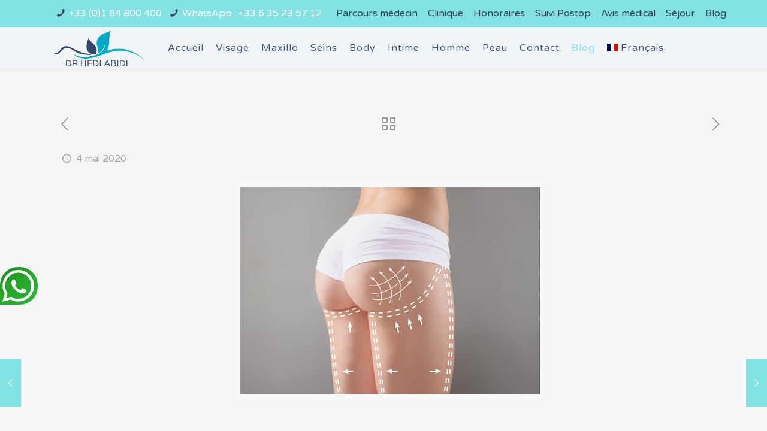

--- FILE ---
content_type: text/html; charset=UTF-8
request_url: https://www.docteur-abidi.com/avoir-des-fesses-rebondies-a-tout-prix/
body_size: 21654
content:
<!DOCTYPE html>
<html class="no-js" lang="fr-FR" itemscope itemtype="https://schema.org/Article">
    
    <!-- head -->

    <head>

        <!-- meta -->
        <meta charset="UTF-8" />
        <meta name="viewport" content="width=device-width, initial-scale=1, maximum-scale=1" />
        <!-- Global site tag (gtag.js) - Google Analytics -->
<script async src="https://www.googletagmanager.com/gtag/js?id=UA-154648194-1"></script>
<script>
  window.dataLayer = window.dataLayer || [];
  function gtag(){dataLayer.push(arguments);}
  gtag('js', new Date());</script>
        <link rel="shortcut icon" href="https://www.docteur-abidi.com/wp-content/uploads/2021/03/logo.png" />
                <link rel="apple-touch-icon" href="https://www.docteur-abidi.com/wp-content/uploads/2021/03/logo.png" />
        
        <!-- wp_head() -->
        <!-- script | dynamic -->
<script id="mfn-dnmc-config-js">
//<![CDATA[
window.mfn = {mobile_init:1240,nicescroll:40,parallax:"translate3d",responsive:1,retina_js:0};
window.mfn_lightbox = {disable:false,disableMobile:false,title:false,};
window.mfn_sliders = {blog:0,clients:0,offer:0,portfolio:0,shop:0,slider:0,testimonials:0};
//]]>
</script>
<meta name='robots' content='index, follow, max-image-preview:large, max-snippet:-1, max-video-preview:-1' />
<link rel="alternate" hreflang="fr" href="https://www.docteur-abidi.com/avoir-des-fesses-rebondies-a-tout-prix/" />
<link rel="alternate" hreflang="x-default" href="https://www.docteur-abidi.com/avoir-des-fesses-rebondies-a-tout-prix/" />

	<!-- This site is optimized with the Yoast SEO plugin v24.5 - https://yoast.com/wordpress/plugins/seo/ -->
	<title>Avoir des fesses rebondies à tout prix</title>
	<meta name="description" content="Face à la théorie de Gordon Gallup et à la mode plébiscité par Kim Kardashian, la gente féminine s’est prise au jeu, ainsi pour avoir de belles fesses, le recours à la chirurgie esthétique est devenue quasi systématique l’essentiel c’est d’avoir des fesses pleines, bien rondes, et remontées." />
	<link rel="canonical" href="https://www.docteur-abidi.com/avoir-des-fesses-rebondies-a-tout-prix/" />
	<meta property="og:locale" content="fr_FR" />
	<meta property="og:type" content="article" />
	<meta property="og:title" content="Avoir des fesses rebondies à tout prix" />
	<meta property="og:description" content="Face à la théorie de Gordon Gallup et à la mode plébiscité par Kim Kardashian, la gente féminine s’est prise au jeu, ainsi pour avoir de belles fesses, le recours à la chirurgie esthétique est devenue quasi systématique l’essentiel c’est d’avoir des fesses pleines, bien rondes, et remontées." />
	<meta property="og:url" content="https://www.docteur-abidi.com/avoir-des-fesses-rebondies-a-tout-prix/" />
	<meta property="article:published_time" content="2020-05-04T15:49:09+00:00" />
	<meta property="article:modified_time" content="2021-11-30T10:58:09+00:00" />
	<meta property="og:image" content="https://www.docteur-abidi.com/wp-content/uploads/2020/05/augmentation-fesses-prix.jpg" />
	<meta property="og:image:width" content="500" />
	<meta property="og:image:height" content="360" />
	<meta property="og:image:type" content="image/jpeg" />
	<meta name="author" content="Dr H Abidi" />
	<meta name="twitter:label1" content="Écrit par" />
	<meta name="twitter:data1" content="Dr H Abidi" />
	<meta name="twitter:label2" content="Durée de lecture estimée" />
	<meta name="twitter:data2" content="2 minutes" />
	<script type="application/ld+json" class="yoast-schema-graph">{"@context":"https://schema.org","@graph":[{"@type":"WebPage","@id":"https://www.docteur-abidi.com/avoir-des-fesses-rebondies-a-tout-prix/","url":"https://www.docteur-abidi.com/avoir-des-fesses-rebondies-a-tout-prix/","name":"Avoir des fesses rebondies à tout prix","isPartOf":{"@id":"https://www.docteur-abidi.com/#website"},"primaryImageOfPage":{"@id":"https://www.docteur-abidi.com/avoir-des-fesses-rebondies-a-tout-prix/#primaryimage"},"image":{"@id":"https://www.docteur-abidi.com/avoir-des-fesses-rebondies-a-tout-prix/#primaryimage"},"thumbnailUrl":"https://www.docteur-abidi.com/wp-content/uploads/2020/05/augmentation-fesses-prix.jpg","datePublished":"2020-05-04T15:49:09+00:00","dateModified":"2021-11-30T10:58:09+00:00","author":{"@id":"https://www.docteur-abidi.com/#/schema/person/1aea09daca87937645d70d600d691707"},"description":"Face à la théorie de Gordon Gallup et à la mode plébiscité par Kim Kardashian, la gente féminine s’est prise au jeu, ainsi pour avoir de belles fesses, le recours à la chirurgie esthétique est devenue quasi systématique l’essentiel c’est d’avoir des fesses pleines, bien rondes, et remontées.","inLanguage":"fr-FR","potentialAction":[{"@type":"ReadAction","target":["https://www.docteur-abidi.com/avoir-des-fesses-rebondies-a-tout-prix/"]}]},{"@type":"ImageObject","inLanguage":"fr-FR","@id":"https://www.docteur-abidi.com/avoir-des-fesses-rebondies-a-tout-prix/#primaryimage","url":"https://www.docteur-abidi.com/wp-content/uploads/2020/05/augmentation-fesses-prix.jpg","contentUrl":"https://www.docteur-abidi.com/wp-content/uploads/2020/05/augmentation-fesses-prix.jpg","width":500,"height":360,"caption":"augmentation-fesses-prix"},{"@type":"WebSite","@id":"https://www.docteur-abidi.com/#website","url":"https://www.docteur-abidi.com/","name":"","description":"","potentialAction":[{"@type":"SearchAction","target":{"@type":"EntryPoint","urlTemplate":"https://www.docteur-abidi.com/?s={search_term_string}"},"query-input":{"@type":"PropertyValueSpecification","valueRequired":true,"valueName":"search_term_string"}}],"inLanguage":"fr-FR"},{"@type":"Person","@id":"https://www.docteur-abidi.com/#/schema/person/1aea09daca87937645d70d600d691707","name":"Dr H Abidi"}]}</script>
	<!-- / Yoast SEO plugin. -->


<link rel='dns-prefetch' href='//cdnjs.cloudflare.com' />
<link rel='dns-prefetch' href='//fonts.googleapis.com' />
<link rel="alternate" type="application/rss+xml" title=" &raquo; Flux" href="https://www.docteur-abidi.com/feed/" />
<link rel="alternate" type="application/rss+xml" title=" &raquo; Flux des commentaires" href="https://www.docteur-abidi.com/comments/feed/" />
<style type="text/css" media="all">@font-face{font-family:'Varela Round';font-display:block;font-style:normal;font-weight:400;font-display:swap;src:url(https://fonts.gstatic.com/s/varelaround/v21/w8gdH283Tvk__Lua32TysjIfpcuPLdshZhVB.woff2) format('woff2');unicode-range:U+0307-0308,U+0590-05FF,U+200C-2010,U+20AA,U+25CC,U+FB1D-FB4F}@font-face{font-family:'Varela Round';font-display:block;font-style:normal;font-weight:400;font-display:swap;src:url(https://fonts.gstatic.com/s/varelaround/v21/w8gdH283Tvk__Lua32TysjIfqMuPLdshZhVB.woff2) format('woff2');unicode-range:U+0102-0103,U+0110-0111,U+0128-0129,U+0168-0169,U+01A0-01A1,U+01AF-01B0,U+0300-0301,U+0303-0304,U+0308-0309,U+0323,U+0329,U+1EA0-1EF9,U+20AB}@font-face{font-family:'Varela Round';font-display:block;font-style:normal;font-weight:400;font-display:swap;src:url(https://fonts.gstatic.com/s/varelaround/v21/w8gdH283Tvk__Lua32TysjIfqcuPLdshZhVB.woff2) format('woff2');unicode-range:U+0100-02BA,U+02BD-02C5,U+02C7-02CC,U+02CE-02D7,U+02DD-02FF,U+0304,U+0308,U+0329,U+1D00-1DBF,U+1E00-1E9F,U+1EF2-1EFF,U+2020,U+20A0-20AB,U+20AD-20C0,U+2113,U+2C60-2C7F,U+A720-A7FF}@font-face{font-family:'Varela Round';font-display:block;font-style:normal;font-weight:400;font-display:swap;src:url(https://fonts.gstatic.com/s/varelaround/v21/w8gdH283Tvk__Lua32TysjIfp8uPLdshZg.woff2) format('woff2');unicode-range:U+0000-00FF,U+0131,U+0152-0153,U+02BB-02BC,U+02C6,U+02DA,U+02DC,U+0304,U+0308,U+0329,U+2000-206F,U+20AC,U+2122,U+2191,U+2193,U+2212,U+2215,U+FEFF,U+FFFD}</style>
<style id='classic-theme-styles-inline-css' type='text/css'>
/*! This file is auto-generated */
.wp-block-button__link{color:#fff;background-color:#32373c;border-radius:9999px;box-shadow:none;text-decoration:none;padding:calc(.667em + 2px) calc(1.333em + 2px);font-size:1.125em}.wp-block-file__button{background:#32373c;color:#fff;text-decoration:none}
</style>
<style id='global-styles-inline-css' type='text/css'>
body{--wp--preset--color--black: #000000;--wp--preset--color--cyan-bluish-gray: #abb8c3;--wp--preset--color--white: #ffffff;--wp--preset--color--pale-pink: #f78da7;--wp--preset--color--vivid-red: #cf2e2e;--wp--preset--color--luminous-vivid-orange: #ff6900;--wp--preset--color--luminous-vivid-amber: #fcb900;--wp--preset--color--light-green-cyan: #7bdcb5;--wp--preset--color--vivid-green-cyan: #00d084;--wp--preset--color--pale-cyan-blue: #8ed1fc;--wp--preset--color--vivid-cyan-blue: #0693e3;--wp--preset--color--vivid-purple: #9b51e0;--wp--preset--gradient--vivid-cyan-blue-to-vivid-purple: linear-gradient(135deg,rgba(6,147,227,1) 0%,rgb(155,81,224) 100%);--wp--preset--gradient--light-green-cyan-to-vivid-green-cyan: linear-gradient(135deg,rgb(122,220,180) 0%,rgb(0,208,130) 100%);--wp--preset--gradient--luminous-vivid-amber-to-luminous-vivid-orange: linear-gradient(135deg,rgba(252,185,0,1) 0%,rgba(255,105,0,1) 100%);--wp--preset--gradient--luminous-vivid-orange-to-vivid-red: linear-gradient(135deg,rgba(255,105,0,1) 0%,rgb(207,46,46) 100%);--wp--preset--gradient--very-light-gray-to-cyan-bluish-gray: linear-gradient(135deg,rgb(238,238,238) 0%,rgb(169,184,195) 100%);--wp--preset--gradient--cool-to-warm-spectrum: linear-gradient(135deg,rgb(74,234,220) 0%,rgb(151,120,209) 20%,rgb(207,42,186) 40%,rgb(238,44,130) 60%,rgb(251,105,98) 80%,rgb(254,248,76) 100%);--wp--preset--gradient--blush-light-purple: linear-gradient(135deg,rgb(255,206,236) 0%,rgb(152,150,240) 100%);--wp--preset--gradient--blush-bordeaux: linear-gradient(135deg,rgb(254,205,165) 0%,rgb(254,45,45) 50%,rgb(107,0,62) 100%);--wp--preset--gradient--luminous-dusk: linear-gradient(135deg,rgb(255,203,112) 0%,rgb(199,81,192) 50%,rgb(65,88,208) 100%);--wp--preset--gradient--pale-ocean: linear-gradient(135deg,rgb(255,245,203) 0%,rgb(182,227,212) 50%,rgb(51,167,181) 100%);--wp--preset--gradient--electric-grass: linear-gradient(135deg,rgb(202,248,128) 0%,rgb(113,206,126) 100%);--wp--preset--gradient--midnight: linear-gradient(135deg,rgb(2,3,129) 0%,rgb(40,116,252) 100%);--wp--preset--font-size--small: 13px;--wp--preset--font-size--medium: 20px;--wp--preset--font-size--large: 36px;--wp--preset--font-size--x-large: 42px;--wp--preset--spacing--20: 0.44rem;--wp--preset--spacing--30: 0.67rem;--wp--preset--spacing--40: 1rem;--wp--preset--spacing--50: 1.5rem;--wp--preset--spacing--60: 2.25rem;--wp--preset--spacing--70: 3.38rem;--wp--preset--spacing--80: 5.06rem;--wp--preset--shadow--natural: 6px 6px 9px rgba(0, 0, 0, 0.2);--wp--preset--shadow--deep: 12px 12px 50px rgba(0, 0, 0, 0.4);--wp--preset--shadow--sharp: 6px 6px 0px rgba(0, 0, 0, 0.2);--wp--preset--shadow--outlined: 6px 6px 0px -3px rgba(255, 255, 255, 1), 6px 6px rgba(0, 0, 0, 1);--wp--preset--shadow--crisp: 6px 6px 0px rgba(0, 0, 0, 1);}:where(.is-layout-flex){gap: 0.5em;}:where(.is-layout-grid){gap: 0.5em;}body .is-layout-flex{display: flex;}body .is-layout-flex{flex-wrap: wrap;align-items: center;}body .is-layout-flex > *{margin: 0;}body .is-layout-grid{display: grid;}body .is-layout-grid > *{margin: 0;}:where(.wp-block-columns.is-layout-flex){gap: 2em;}:where(.wp-block-columns.is-layout-grid){gap: 2em;}:where(.wp-block-post-template.is-layout-flex){gap: 1.25em;}:where(.wp-block-post-template.is-layout-grid){gap: 1.25em;}.has-black-color{color: var(--wp--preset--color--black) !important;}.has-cyan-bluish-gray-color{color: var(--wp--preset--color--cyan-bluish-gray) !important;}.has-white-color{color: var(--wp--preset--color--white) !important;}.has-pale-pink-color{color: var(--wp--preset--color--pale-pink) !important;}.has-vivid-red-color{color: var(--wp--preset--color--vivid-red) !important;}.has-luminous-vivid-orange-color{color: var(--wp--preset--color--luminous-vivid-orange) !important;}.has-luminous-vivid-amber-color{color: var(--wp--preset--color--luminous-vivid-amber) !important;}.has-light-green-cyan-color{color: var(--wp--preset--color--light-green-cyan) !important;}.has-vivid-green-cyan-color{color: var(--wp--preset--color--vivid-green-cyan) !important;}.has-pale-cyan-blue-color{color: var(--wp--preset--color--pale-cyan-blue) !important;}.has-vivid-cyan-blue-color{color: var(--wp--preset--color--vivid-cyan-blue) !important;}.has-vivid-purple-color{color: var(--wp--preset--color--vivid-purple) !important;}.has-black-background-color{background-color: var(--wp--preset--color--black) !important;}.has-cyan-bluish-gray-background-color{background-color: var(--wp--preset--color--cyan-bluish-gray) !important;}.has-white-background-color{background-color: var(--wp--preset--color--white) !important;}.has-pale-pink-background-color{background-color: var(--wp--preset--color--pale-pink) !important;}.has-vivid-red-background-color{background-color: var(--wp--preset--color--vivid-red) !important;}.has-luminous-vivid-orange-background-color{background-color: var(--wp--preset--color--luminous-vivid-orange) !important;}.has-luminous-vivid-amber-background-color{background-color: var(--wp--preset--color--luminous-vivid-amber) !important;}.has-light-green-cyan-background-color{background-color: var(--wp--preset--color--light-green-cyan) !important;}.has-vivid-green-cyan-background-color{background-color: var(--wp--preset--color--vivid-green-cyan) !important;}.has-pale-cyan-blue-background-color{background-color: var(--wp--preset--color--pale-cyan-blue) !important;}.has-vivid-cyan-blue-background-color{background-color: var(--wp--preset--color--vivid-cyan-blue) !important;}.has-vivid-purple-background-color{background-color: var(--wp--preset--color--vivid-purple) !important;}.has-black-border-color{border-color: var(--wp--preset--color--black) !important;}.has-cyan-bluish-gray-border-color{border-color: var(--wp--preset--color--cyan-bluish-gray) !important;}.has-white-border-color{border-color: var(--wp--preset--color--white) !important;}.has-pale-pink-border-color{border-color: var(--wp--preset--color--pale-pink) !important;}.has-vivid-red-border-color{border-color: var(--wp--preset--color--vivid-red) !important;}.has-luminous-vivid-orange-border-color{border-color: var(--wp--preset--color--luminous-vivid-orange) !important;}.has-luminous-vivid-amber-border-color{border-color: var(--wp--preset--color--luminous-vivid-amber) !important;}.has-light-green-cyan-border-color{border-color: var(--wp--preset--color--light-green-cyan) !important;}.has-vivid-green-cyan-border-color{border-color: var(--wp--preset--color--vivid-green-cyan) !important;}.has-pale-cyan-blue-border-color{border-color: var(--wp--preset--color--pale-cyan-blue) !important;}.has-vivid-cyan-blue-border-color{border-color: var(--wp--preset--color--vivid-cyan-blue) !important;}.has-vivid-purple-border-color{border-color: var(--wp--preset--color--vivid-purple) !important;}.has-vivid-cyan-blue-to-vivid-purple-gradient-background{background: var(--wp--preset--gradient--vivid-cyan-blue-to-vivid-purple) !important;}.has-light-green-cyan-to-vivid-green-cyan-gradient-background{background: var(--wp--preset--gradient--light-green-cyan-to-vivid-green-cyan) !important;}.has-luminous-vivid-amber-to-luminous-vivid-orange-gradient-background{background: var(--wp--preset--gradient--luminous-vivid-amber-to-luminous-vivid-orange) !important;}.has-luminous-vivid-orange-to-vivid-red-gradient-background{background: var(--wp--preset--gradient--luminous-vivid-orange-to-vivid-red) !important;}.has-very-light-gray-to-cyan-bluish-gray-gradient-background{background: var(--wp--preset--gradient--very-light-gray-to-cyan-bluish-gray) !important;}.has-cool-to-warm-spectrum-gradient-background{background: var(--wp--preset--gradient--cool-to-warm-spectrum) !important;}.has-blush-light-purple-gradient-background{background: var(--wp--preset--gradient--blush-light-purple) !important;}.has-blush-bordeaux-gradient-background{background: var(--wp--preset--gradient--blush-bordeaux) !important;}.has-luminous-dusk-gradient-background{background: var(--wp--preset--gradient--luminous-dusk) !important;}.has-pale-ocean-gradient-background{background: var(--wp--preset--gradient--pale-ocean) !important;}.has-electric-grass-gradient-background{background: var(--wp--preset--gradient--electric-grass) !important;}.has-midnight-gradient-background{background: var(--wp--preset--gradient--midnight) !important;}.has-small-font-size{font-size: var(--wp--preset--font-size--small) !important;}.has-medium-font-size{font-size: var(--wp--preset--font-size--medium) !important;}.has-large-font-size{font-size: var(--wp--preset--font-size--large) !important;}.has-x-large-font-size{font-size: var(--wp--preset--font-size--x-large) !important;}
.wp-block-navigation a:where(:not(.wp-element-button)){color: inherit;}
:where(.wp-block-post-template.is-layout-flex){gap: 1.25em;}:where(.wp-block-post-template.is-layout-grid){gap: 1.25em;}
:where(.wp-block-columns.is-layout-flex){gap: 2em;}:where(.wp-block-columns.is-layout-grid){gap: 2em;}
.wp-block-pullquote{font-size: 1.5em;line-height: 1.6;}
</style>
<link rel='stylesheet' id='wpml-menu-item-0-css' href='https://www.docteur-abidi.com/wp-content/plugins/sitepress-multilingual-cms/templates/language-switchers/menu-item/style.min.css' type='text/css' media='all' />
<style id='wpml-menu-item-0-inline-css' type='text/css'>
.wpml-ls-display{display:inline!important;}
</style>
<style class="optimize_css_2" type="text/css" media="all">#menu-wrap{width:100%;height:30px;position:relative;z-index:100}#menu-wrap ul{padding:0;margin:0;list-style-type:none}#menu-wrap ul li{float:left;position:relative}#menu-wrap ul a,#menu-wrap ul a:visited{display:block;line-height:30px;padding-left:10px;padding-right:20px}#menu-wrap ul ul{visibility:hidden;position:absolute;height:0;top:30px;left:0;width:149px}#menu-wrap ul ul li{width:100%}#menu-wrap ul ul a,#menu-wrap ul ul a:visited{border:0;height:auto;line-height:15px;padding:5px 10px;width:150px}#menu-wrap ul li:hover ul,#menu-wrap ul a:hover ul{visibility:visible}#menu-wrap li,#menu-wrap a,#menu-wrap div{padding:0;margin:0}#menu-wrap li.section{line-height:25px;padding-left:10px;padding-right:11px}#menu-wrap li.selected_page{line-height:20px}#menu-wrap li.selected_subpage{line-height:25px;padding-left:10px;padding-right:11px}#menu-wrap li.selected_subpage a,#menu-wrap li.selected_subpage a:visited{padding-right:0;padding-left:0}#menu-wrap table{position:absolute;top:0;left:0;border-collapse:collapse}* html #menu-wrap{width:100%;w\idth:100%}* html #menu-wrap a,* html #menu-wrap a:visited{width:10px;w\idth:10px;padding-right:20px;white-space:nowrap}* html #menu-wrap ul ul{top:30px;t\op:30px}* html #menu-wrap ul ul a,* html #menu-wrap ul ul a:visited{width:150px;w\idth:128px}.cms-nav-clearit{clear:both;height:0;line-height:0;font-size:0}.cms-nav-sub-section{font-weight:700;font-size:110%;list-style-type:none}ul li.cms-nav-sub-section:before{content:''!important}.cms-nav-sidebar ul,.cms-nav-sidebar li,.cms-nav-sidebar a{list-style:none;padding:0;margin:0}.cms-nav-sidebar ul ul,.cms-nav-sidebar ul li,.cms-nav-sidebar ul a,.cms-nav-sidebar li ul,.cms-nav-sidebar li li,.cms-nav-sidebar li a,.cms-nav-sidebar a ul,.cms-nav-sidebar a li,.cms-nav-sidebar a a{padding:0;margin:0}.cms-nav-sidebar ul li,.cms-nav-sidebar li li,.cms-nav-sidebar a li{position:relative;margin:4px 8px 2px 8px}</style>
<style class="optimize_css_2" type="text/css" media="all">#menu-wrap{background-color:#eee}#menu-wrap ul{background-color:#5798d0}#menu-wrap ul a,#menu-wrap ul a:visited{text-decoration:none;color:#000;border-right:1px solid #fff}#menu-wrap ul li:hover a,#menu-wrap ul a:focus,#menu-wrap ul a:active{background-color:#5798D0;color:#000}#menu-wrap ul ul a,#menu-wrap ul ul a:visited{color:#000}#menu-wrap ul ul a:hover{background:#B3D9FF}#menu-wrap ul ul :hover>a{background:#B3D9FF}#menu-wrap ul ul li a.selected{background-color:#D0D8F0;color:#004D99}#menu-wrap a:hover,#menu-wrap ul ul a:hover{color:#000;background:#5798d0}#menu-wrap :hover>a,#menu-wrap ul ul :hover>a{color:#000;background:#B3D9FF}#menu-wrap a.trigger,#menu-wrap a.trigger:hover,#menu-wrap a.trigger:visited{background-image:url(https://www.docteur-abidi.com/wp-content/plugins/wpml-cms-nav/res/css/../img/cms-nav-dark-s.gif);background-repeat:no-repeat;background-position:right center}#menu-wrap li.section{color:#fff;background-color:#4283b7;font-weight:700}#menu-wrap li.selected_page{color:#004D99;background-color:#5798d0}#menu-wrap li.selected_subpage{color:#004D99;background-color:#B3D9FF}#menu-wrap li.selected_subpage a,#menu-wrap li.selected_subpage a:visited{background-color:#B3D9FF}</style>
<link rel='stylesheet' id='carousel-css-css' href='https://cdnjs.cloudflare.com/ajax/libs/OwlCarousel2/2.3.4/assets/owl.carousel.min.css' type='text/css' media='all' />
<style class="optimize_css_2" type="text/css" media="all">.ui-helper-hidden{display:none}.ui-helper-hidden-accessible{position:absolute!important;clip:rect(1px,1px,1px,1px)}.ui-helper-reset{border:0;outline:0;line-height:1.3;text-decoration:none;font-size:100%;list-style:none;margin:0;padding:0}.ui-helper-clearfix:before,.ui-helper-clearfix:after{content:"";display:table}.ui-helper-clearfix:after{clear:both}.ui-helper-clearfix{zoom:1}.ui-helper-zfix{width:100%;height:100%;top:0;left:0;position:absolute;opacity:0;filter:Alpha(Opacity=0)}.ui-state-disabled{cursor:default!important}.ui-icon{display:block;text-indent:-99999px;overflow:hidden;background-repeat:no-repeat;width:16px;height:16px;background-image:url(https://www.docteur-abidi.com/wp-content/themes/touchlink/assets/ui/images/ui-icons_222222_256x240.png)}.ui-widget-overlay{position:absolute;top:0;left:0;width:100%;height:100%;background:#aaa url(https://www.docteur-abidi.com/wp-content/themes/touchlink/assets/ui/images/ui-bg_flat_0_aaaaaa_40x100.png) 50% 50% repeat-x;opacity:.3;filter:Alpha(Opacity=30)}.ui-accordion{width:100%}.ui-accordion .ui-accordion-header{cursor:pointer;position:relative;margin-top:1px;zoom:1;border-style:solid;border-width:1px}.ui-accordion .ui-accordion-li-fix{display:inline}.ui-accordion .ui-accordion-header-active{border-bottom:0!important}.ui-accordion .ui-accordion-header a{display:block;font-size:13px;padding:.5em .5em .5em .7em}.ui-accordion-icons .ui-accordion-header a{padding-left:30px}.ui-accordion .ui-accordion-header .ui-icon{position:absolute;left:.5em;top:50%;margin-top:-8px}.ui-accordion .ui-accordion-content{border-top:0;margin-top:-2px;position:relative;top:1px;margin-bottom:2px;overflow:auto;display:none;zoom:1;-webkit-border-radius:0 0 6px 4px;border-radius:0 0 6px 4px;border-style:solid;border-width:1px;padding:1em 2.2em}.ui-accordion .ui-accordion-content-active{display:block;background:none}.ui-accordion .ui-state-active{background:none!important;font-weight:700;-webkit-box-shadow:inset 0 0 0 0 #fff0;box-shadow:inset 0 0 0 0 #fff0;border-bottom:0}.ui-accordion .ui-icon{display:block}.ui-accordion .ui-state-default{background:url(https://www.docteur-abidi.com/wp-content/themes/touchlink/assets/ui/images/bg_widget_header.png) no-repeat 0 0}.ui-accordion .ui-state-hover{background:url(https://www.docteur-abidi.com/wp-content/themes/touchlink/assets/ui/images/bg_widget_header_active.png) no-repeat 0 0}.ui-tabs{position:relative;overflow:hidden;zoom:1;margin-bottom:15px;background:none!important;-webkit-border-radius:5px!important;border-radius:5px!important;border-style:solid;border-width:1px}.ui-tabs .ui-tabs-nav{display:block;background-image:url(https://www.docteur-abidi.com/wp-content/themes/touchlink/assets/ui/../../images/bg_panel.png);background-repeat:repeat-x;background-position:left top;border-style:solid;border-width:0 0 1px;margin:0;padding:0}.ui-tabs .ui-tabs-nav li{list-style:none;float:left;position:relative;white-space:nowrap;border-style:solid;border-width:0 1px 0 0;margin:0;padding:0}.ui-tabs .ui-tabs-nav li a{text-decoration:none;display:block;font-size:13px;font-weight:700;padding:14px 30px!important}.ui-tabs .ui-tabs-nav li a i{margin-right:4px}.ui-tabs .ui-tabs-nav li.ui-tabs-selected:after,.ui-tabs .ui-tabs-nav li.ui-state-active:after{content:"";display:block;height:5px;width:100%;position:absolute;left:0;bottom:-5px;z-index:1}.ui-tabs .ui-tabs-nav li.ui-tabs-selected a,.ui-tabs .ui-tabs-nav li.ui-state-disabled a,.ui-tabs .ui-tabs-nav li.ui-state-processing a,.ui-tabs .ui-tabs-nav li.ui-state-active a{cursor:text}.ui-tabs .ui-tabs-nav li.ui-tabs-selected a:after,.ui-tabs .ui-tabs-nav li.ui-state-disabled a:after,.ui-tabs .ui-tabs-nav li.ui-state-processing a:after,.ui-tabs .ui-tabs-nav li.ui-state-active a:after{content:"";display:block;height:1px;width:80%;position:absolute;left:50%;margin-left:-40%;bottom:-1px;z-index:2}.ui-tabs .ui-tabs-nav li a,.ui-tabs.ui-tabs-collapsible .ui-tabs-nav li.ui-tabs-selected a{cursor:pointer}.ui-tabs .ui-tabs-panel{display:block;-webkit-box-sizing:border-box;-moz-box-sizing:border-box;box-sizing:border-box;background-image:url(https://www.docteur-abidi.com/wp-content/themes/touchlink/assets/ui/../../images/box_shadow.png);background-repeat:repeat-x;background-position:left top;border-width:0;padding:15px 20px 20px;margin:0;overflow:hidden}.wpb_content_element.wpb_tabs .wpb_tour_tabs_wrapper .wpb_tab.ui-tabs-panel{background-color:#fff}.ui-tabs .ui-tabs-panel p:last-child{margin-bottom:0}.ui-tabs .ui-tabs-hide{display:none!important}.ui-widget .ui-widget{font-size:1em}.ui-widget-content{background:#fff url(https://www.docteur-abidi.com/wp-content/themes/touchlink/assets/ui/images/ui-bg_flat_75_ffffff_40x100.png) 50% 50% repeat-x;border-style:solid;border-width:1px}.ui-widget-header{font-weight:700;border-style:solid;border-width:1px}.ui-widget :active{outline:none}.ui-state-highlight,.ui-widget-content .ui-state-highlight,.ui-widget-header .ui-state-highlight{border:1px solid #fcefa1;background:#fbf9ee url(https://www.docteur-abidi.com/wp-content/themes/touchlink/assets/ui/images/ui-bg_glass_55_fbf9ee_1x400.png) 50% 50% repeat-x;color:#363636}.ui-state-highlight a,.ui-widget-content .ui-state-highlight a,.ui-widget-header .ui-state-highlight a{color:#363636}.ui-state-error,.ui-widget-content .ui-state-error,.ui-widget-header .ui-state-error{border:1px solid #cd0a0a;background:#fef1ec url(https://www.docteur-abidi.com/wp-content/themes/touchlink/assets/ui/images/ui-bg_glass_95_fef1ec_1x400.png) 50% 50% repeat-x;color:#cd0a0a}.ui-priority-primary,.ui-widget-content .ui-priority-primary,.ui-widget-header .ui-priority-primary{font-weight:700}.ui-priority-secondary,.ui-widget-content .ui-priority-secondary,.ui-widget-header .ui-priority-secondary{opacity:.7;filter:Alpha(Opacity=70);font-weight:400}.ui-state-disabled,.ui-widget-content .ui-state-disabled,.ui-widget-header .ui-state-disabled{opacity:.35;filter:Alpha(Opacity=35);background-image:none}.ui-state-default .ui-icon{background-image:url(https://www.docteur-abidi.com/wp-content/themes/touchlink/assets/ui/images/ui-icons_888888_256x240.png)}.ui-state-highlight .ui-icon{background-image:url(https://www.docteur-abidi.com/wp-content/themes/touchlink/assets/ui/images/ui-icons_2e83ff_256x240.png)}.ui-state-error .ui-icon,.ui-state-error-text .ui-icon{background-image:url(https://www.docteur-abidi.com/wp-content/themes/touchlink/assets/ui/images/ui-icons_cd0a0a_256x240.png)}.ui-icon-carat-1-n{background-position:0 0}.ui-icon-carat-1-ne{background-position:-16px 0}.ui-icon-carat-1-e{background-position:-32px 0}.ui-icon-carat-1-se{background-position:-48px 0}.ui-icon-carat-1-s{background-position:-64px 0}.ui-icon-carat-1-sw{background-position:-80px 0}.ui-icon-carat-1-w{background-position:-96px 0}.ui-icon-carat-1-nw{background-position:-112px 0}.ui-icon-carat-2-n-s{background-position:-128px 0}.ui-icon-carat-2-e-w{background-position:-144px 0}.ui-icon-triangle-1-n{background-position:0 -16px}.ui-icon-triangle-1-ne{background-position:-16px -16px}.ui-icon-triangle-1-e{background-position:-32px -16px}.ui-icon-triangle-1-se{background-position:-48px -16px}.ui-icon-triangle-1-s{background-position:-64px -16px}.ui-icon-triangle-1-sw{background-position:-80px -16px}.ui-icon-triangle-1-w{background-position:-96px -16px}.ui-icon-triangle-1-nw{background-position:-112px -16px}.ui-icon-triangle-2-n-s{background-position:-128px -16px}.ui-icon-triangle-2-e-w{background-position:-144px -16px}.ui-icon-arrow-1-n{background-position:0 -32px}.ui-icon-arrow-1-ne{background-position:-16px -32px}.ui-icon-arrow-1-e{background-position:-32px -32px}.ui-icon-arrow-1-se{background-position:-48px -32px}.ui-icon-arrow-1-s{background-position:-64px -32px}.ui-icon-arrow-1-sw{background-position:-80px -32px}.ui-icon-arrow-1-w{background-position:-96px -32px}.ui-icon-arrow-1-nw{background-position:-112px -32px}.ui-icon-arrow-2-n-s{background-position:-128px -32px}.ui-icon-arrow-2-ne-sw{background-position:-144px -32px}.ui-icon-arrow-2-e-w{background-position:-160px -32px}.ui-icon-arrow-2-se-nw{background-position:-176px -32px}.ui-icon-arrowstop-1-n{background-position:-192px -32px}.ui-icon-arrowstop-1-e{background-position:-208px -32px}.ui-icon-arrowstop-1-s{background-position:-224px -32px}.ui-icon-arrowstop-1-w{background-position:-240px -32px}.ui-icon-arrowthick-1-n{background-position:0 -48px}.ui-icon-arrowthick-1-ne{background-position:-16px -48px}.ui-icon-arrowthick-1-e{background-position:-32px -48px}.ui-icon-arrowthick-1-se{background-position:-48px -48px}.ui-icon-arrowthick-1-s{background-position:-64px -48px}.ui-icon-arrowthick-1-sw{background-position:-80px -48px}.ui-icon-arrowthick-1-w{background-position:-96px -48px}.ui-icon-arrowthick-1-nw{background-position:-112px -48px}.ui-icon-arrowthick-2-n-s{background-position:-128px -48px}.ui-icon-arrowthick-2-ne-sw{background-position:-144px -48px}.ui-icon-arrowthick-2-e-w{background-position:-160px -48px}.ui-icon-arrowthick-2-se-nw{background-position:-176px -48px}.ui-icon-arrowthickstop-1-n{background-position:-192px -48px}.ui-icon-arrowthickstop-1-e{background-position:-208px -48px}.ui-icon-arrowthickstop-1-s{background-position:-224px -48px}.ui-icon-arrowthickstop-1-w{background-position:-240px -48px}.ui-icon-arrowreturnthick-1-w{background-position:0 -64px}.ui-icon-arrowreturnthick-1-n{background-position:-16px -64px}.ui-icon-arrowreturnthick-1-e{background-position:-32px -64px}.ui-icon-arrowreturnthick-1-s{background-position:-48px -64px}.ui-icon-arrowreturn-1-w{background-position:-64px -64px}.ui-icon-arrowreturn-1-n{background-position:-80px -64px}.ui-icon-arrowreturn-1-e{background-position:-96px -64px}.ui-icon-arrowreturn-1-s{background-position:-112px -64px}.ui-icon-arrowrefresh-1-w{background-position:-128px -64px}.ui-icon-arrowrefresh-1-n{background-position:-144px -64px}.ui-icon-arrowrefresh-1-e{background-position:-160px -64px}.ui-icon-arrowrefresh-1-s{background-position:-176px -64px}.ui-icon-arrow-4{background-position:0 -80px}.ui-icon-arrow-4-diag{background-position:-16px -80px}.ui-icon-extlink{background-position:-32px -80px}.ui-icon-newwin{background-position:-48px -80px}.ui-icon-refresh{background-position:-64px -80px}.ui-icon-shuffle{background-position:-80px -80px}.ui-icon-transfer-e-w{background-position:-96px -80px}.ui-icon-transferthick-e-w{background-position:-112px -80px}.ui-icon-folder-collapsed{background-position:0 -96px}.ui-icon-folder-open{background-position:-16px -96px}.ui-icon-document{background-position:-32px -96px}.ui-icon-document-b{background-position:-48px -96px}.ui-icon-note{background-position:-64px -96px}.ui-icon-mail-closed{background-position:-80px -96px}.ui-icon-mail-open{background-position:-96px -96px}.ui-icon-suitcase{background-position:-112px -96px}.ui-icon-comment{background-position:-128px -96px}.ui-icon-person{background-position:-144px -96px}.ui-icon-print{background-position:-160px -96px}.ui-icon-trash{background-position:-176px -96px}.ui-icon-locked{background-position:-192px -96px}.ui-icon-unlocked{background-position:-208px -96px}.ui-icon-bookmark{background-position:-224px -96px}.ui-icon-tag{background-position:-240px -96px}.ui-icon-home{background-position:0 -112px}.ui-icon-flag{background-position:-16px -112px}.ui-icon-calendar{background-position:-32px -112px}.ui-icon-cart{background-position:-48px -112px}.ui-icon-pencil{background-position:-64px -112px}.ui-icon-clock{background-position:-80px -112px}.ui-icon-disk{background-position:-96px -112px}.ui-icon-calculator{background-position:-112px -112px}.ui-icon-zoomin{background-position:-128px -112px}.ui-icon-zoomout{background-position:-144px -112px}.ui-icon-search{background-position:-160px -112px}.ui-icon-wrench{background-position:-176px -112px}.ui-icon-gear{background-position:-192px -112px}.ui-icon-heart{background-position:-208px -112px}.ui-icon-star{background-position:-224px -112px}.ui-icon-link{background-position:-240px -112px}.ui-icon-cancel{background-position:0 -128px}.ui-icon-plus{background-position:-16px -128px}.ui-icon-plusthick{background-position:-32px -128px}.ui-icon-minus{background-position:-48px -128px}.ui-icon-minusthick{background-position:-64px -128px}.ui-icon-close{background-position:-80px -128px}.ui-icon-closethick{background-position:-96px -128px}.ui-icon-key{background-position:-112px -128px}.ui-icon-lightbulb{background-position:-128px -128px}.ui-icon-scissors{background-position:-144px -128px}.ui-icon-clipboard{background-position:-160px -128px}.ui-icon-copy{background-position:-176px -128px}.ui-icon-contact{background-position:-192px -128px}.ui-icon-image{background-position:-208px -128px}.ui-icon-video{background-position:-224px -128px}.ui-icon-script{background-position:-240px -128px}.ui-icon-alert{background-position:0 -144px}.ui-icon-info{background-position:-16px -144px}.ui-icon-notice{background-position:-32px -144px}.ui-icon-help{background-position:-48px -144px}.ui-icon-check{background-position:-64px -144px}.ui-icon-bullet{background-position:-80px -144px}.ui-icon-radio-off{background-position:-96px -144px}.ui-icon-radio-on{background-position:-112px -144px}.ui-icon-pin-w{background-position:-128px -144px}.ui-icon-pin-s{background-position:-144px -144px}.ui-icon-play{background-position:0 -160px}.ui-icon-pause{background-position:-16px -160px}.ui-icon-seek-next{background-position:-32px -160px}.ui-icon-seek-prev{background-position:-48px -160px}.ui-icon-seek-end{background-position:-64px -160px}.ui-icon-stop{background-position:-96px -160px}.ui-icon-eject{background-position:-112px -160px}.ui-icon-volume-off{background-position:-128px -160px}.ui-icon-volume-on{background-position:-144px -160px}.ui-icon-power{background-position:0 -176px}.ui-icon-signal-diag{background-position:-16px -176px}.ui-icon-signal{background-position:-32px -176px}.ui-icon-battery-0{background-position:-48px -176px}.ui-icon-battery-1{background-position:-64px -176px}.ui-icon-battery-2{background-position:-80px -176px}.ui-icon-battery-3{background-position:-96px -176px}.ui-icon-circle-plus{background-position:0 -192px}.ui-icon-circle-minus{background-position:-16px -192px}.ui-icon-circle-close{background-position:-32px -192px}.ui-icon-circle-triangle-e{background-position:-48px -192px}.ui-icon-circle-triangle-s{background-position:-64px -192px}.ui-icon-circle-triangle-w{background-position:-80px -192px}.ui-icon-circle-triangle-n{background-position:-96px -192px}.ui-icon-circle-arrow-e{background-position:-112px -192px}.ui-icon-circle-arrow-s{background-position:-128px -192px}.ui-icon-circle-arrow-w{background-position:-144px -192px}.ui-icon-circle-arrow-n{background-position:-160px -192px}.ui-icon-circle-zoomin{background-position:-176px -192px}.ui-icon-circle-zoomout{background-position:-192px -192px}.ui-icon-circle-check{background-position:-208px -192px}.ui-icon-circlesmall-plus{background-position:0 -208px}.ui-icon-circlesmall-minus{background-position:-16px -208px}.ui-icon-circlesmall-close{background-position:-32px -208px}.ui-icon-squaresmall-plus{background-position:-48px -208px}.ui-icon-squaresmall-minus{background-position:-64px -208px}.ui-icon-squaresmall-close{background-position:-80px -208px}.ui-icon-grip-dotted-vertical{background-position:0 -224px}.ui-icon-grip-dotted-horizontal{background-position:-16px -224px}.ui-icon-grip-solid-vertical{background-position:-32px -224px}.ui-icon-grip-solid-horizontal{background-position:-48px -224px}.ui-icon-gripsmall-diagonal-se{background-position:-64px -224px}.ui-icon-grip-diagonal-se{background-position:-80px -224px}.ui-corner-all,.ui-corner-top,.ui-corner-left,.ui-corner-tl{-moz-border-radius-topleft:0;-webkit-border-top-left-radius:0;-khtml-border-top-left-radius:0;border-top-left-radius:0}.ui-corner-all,.ui-corner-top,.ui-corner-right,.ui-corner-tr{-moz-border-radius-topright:0;-webkit-border-top-right-radius:0;-khtml-border-top-right-radius:0;border-top-right-radius:0}.ui-corner-all,.ui-corner-bottom,.ui-corner-left,.ui-corner-bl{-moz-border-radius-bottomleft:0;-webkit-border-bottom-left-radius:0;-khtml-border-bottom-left-radius:0;border-bottom-left-radius:0}.ui-corner-all,.ui-corner-bottom,.ui-corner-right,.ui-corner-br{-moz-border-radius-bottomright:0;-webkit-border-bottom-right-radius:0;-khtml-border-bottom-right-radius:0;border-bottom-right-radius:0}.ui-accordion-header.ui-corner-all{-moz-border-radius-bottomleft:4px;-webkit-border-bottom-left-radius:4px;-khtml-border-bottom-left-radius:4px;border-bottom-left-radius:4px}.ui-tabs .ui-corner-top{-moz-border-radius-topright:0;-webkit-border-top-right-radius:0;-khtml-border-top-right-radius:0;border-top-right-radius:0;-moz-border-radius-topleft:0;-webkit-border-top-left-radius:0;-khtml-border-top-left-radius:0;border-top-left-radius:0}.ui-widget-shadow{background:#aaa url(https://www.docteur-abidi.com/wp-content/themes/touchlink/assets/ui/images/ui-bg_flat_0_aaaaaa_40x100.png) 50% 50% repeat-x;opacity:.3;filter:Alpha(Opacity=30);-moz-border-radius:8px;-khtml-border-radius:8px;-webkit-border-radius:8px;border-radius:8px;margin:-8px 0 0 -8px;padding:8px}.ui-state-default,.ui-widget-content .ui-state-default,.ui-widget-header .ui-state-default,.ui-state-hover,.ui-widget-content .ui-state-hover,.ui-widget-header .ui-state-hover,.ui-state-focus,.ui-widget-content .ui-state-focus,.ui-widget-header .ui-state-focus,.ui-state-active,.ui-widget-content .ui-state-active,.ui-widget-header .ui-state-active{font-weight:400}.ui-state-default a,.ui-state-default a:link,.ui-state-default a:visited,.ui-state-hover a,.ui-state-hover a:hover,.ui-state-active a,.ui-state-active a:link,.ui-state-active a:visited{text-decoration:none}.ui-state-error a,.ui-widget-content .ui-state-error a,.ui-widget-header .ui-state-error a,.ui-state-error-text,.ui-widget-content .ui-state-error-text,.ui-widget-header .ui-state-error-text{color:#cd0a0a}.ui-widget-content .ui-icon,.ui-widget-header .ui-icon{background-image:url(https://www.docteur-abidi.com/wp-content/themes/touchlink/assets/ui/images/ui-icons_222222_256x240.png)}.ui-state-hover .ui-icon,.ui-state-focus .ui-icon,.ui-state-active .ui-icon{background-image:url(https://www.docteur-abidi.com/wp-content/themes/touchlink/assets/ui/images/ui-icons_454545_256x240.png)}.ui-icon-seek-start,.ui-icon-seek-first{background-position:-80px -160px}.wpb_tour .wpb_tabs_nav a{width:auto!important}.tabs_centered.ui-tabs .ui-tabs-nav{text-align:center}.tabs_centered.ui-tabs .ui-tabs-nav li{display:inline-block;float:none}.tabs_centered.ui-tabs .ui-tabs-nav li:first-child{border-left-width:1px}@media only screen and (min-width:767px){.tabs_vertical.ui-tabs{-webkit-border-radius:0!important;border-radius:0!important}.tabs_vertical.ui-widget-content{border:0}.tabs_vertical.ui-tabs .ui-tabs-nav{width:30%;float:left;background:none;-webkit-border-radius:5px 0 0 5px!important;border-radius:5px 0 0 5px!important;border-width:1px 0 1px 1px}.tabs_vertical.ui-tabs .ui-tabs-panel{width:69.7%;float:left;min-height:120px;-webkit-border-radius:0 5px 5px 5px!important;border-radius:0 5px 5px 5px!important;background-image:none;border:1px solid rgb(0 0 0 / .08)!important}.tabs_vertical.ui-tabs .ui-tabs-nav li{float:none;width:100%;white-space:normal;border-width:0 0 1px}.tabs_vertical.ui-tabs .ui-tabs-nav li:first-child a{-webkit-border-radius:5px 0 0 0!important;border-radius:5px 0 0 0!important}.tabs_vertical.ui-tabs .ui-tabs-nav li:last-child{border-bottom:0!important}.tabs_vertical.ui-tabs .ui-tabs-nav li a{float:none;line-height:18px;height:auto;padding-left:20px;padding-right:20px;background-image:url(https://www.docteur-abidi.com/wp-content/themes/touchlink/assets/ui/../../images/bg_panel.png);background-repeat:repeat-x;background-position:left top}.tabs_vertical.ui-tabs .ui-tabs-nav li.ui-tabs-selected a,.tabs_vertical.ui-tabs .ui-tabs-nav li.ui-state-active a{background-image:none}.tabs_vertical.ui-tabs .ui-tabs-nav li.ui-tabs-selected a:after,.tabs_vertical.ui-tabs .ui-tabs-nav li.ui-state-disabled a:after,.tabs_vertical.ui-tabs .ui-tabs-nav li.ui-state-processing a:after,.tabs_vertical.ui-tabs .ui-tabs-nav li.ui-state-active a:after{display:none}.tabs_vertical.ui-tabs .ui-tabs-nav li.ui-tabs-selected:after,.tabs_vertical.ui-tabs .ui-tabs-nav li.ui-state-active:after{content:"";display:block;height:100%;width:1px;position:absolute;left:auto;right:-1px;top:0;z-index:1}}</style>
<style class="optimize_css_2" type="text/css" media="all">div.jp-audio,div.jp-audio-stream,div.jp-video{background-color:#EEE;color:#666;font-family:Verdana,Arial,sans-serif;font-size:1.25em;line-height:1.6;position:relative}div.jp-video-full{height:270px;position:static!important;width:100%}div.jp-video-full div.jp-jplayer,div.jp-jplayer>video{height:100%!important}div.jp-video-full div div{z-index:1000}div.jp-video-full div.jp-jplayer{left:0;overflow:hidden;position:fixed!important;top:0}div.jp-video-full div.jp-gui{height:100%;left:0;position:fixed!important;top:0;width:100%;z-index:1001}div.jp-video-full div.jp-interface{bottom:0;left:0;position:absolute!important}div.jp-interface{-moz-box-sizing:border-box;bottom:0;position:absolute;width:100%;height:45px}div.jp-controls-holder{clear:both;height:0;overflow:hidden;top:-8px;width:440px;margin:0 auto}div.jp-interface ul.jp-controls{list-style-type:none;overflow:hidden;margin:0;padding:0}div.jp-audio ul.jp-controls{width:380px;padding:20px 20px 0}div.jp-audio-stream ul.jp-controls{width:142px;padding:20px 20px 0}div.jp-video div.jp-type-single ul.jp-controls{margin-left:200px;width:78px}div.jp-video div.jp-type-playlist ul.jp-controls{margin-left:172px;width:134px}div.jp-interface ul.jp-controls a{display:block;overflow:hidden;text-indent:-9999px}a.jp-play,a.jp-pause{height:45px;width:45px;background-color:rgb(0 0 0 / .05)}a:hover.jp-play,a:hover.jp-pause{background-color:rgb(0 0 0 / .1)}a.jp-play{background-image:url(https://www.docteur-abidi.com/wp-content/themes/touchlink/assets/jplayer/css/jplayer.png);background-repeat:no-repeat;background-position:0 0;left:0;position:absolute;top:0}a.jp-play:hover{background-image:url(https://www.docteur-abidi.com/wp-content/themes/touchlink/assets/jplayer/css/jplayer.png);background-repeat:no-repeat;background-position:0 0}a.jp-pause{background-image:url(https://www.docteur-abidi.com/wp-content/themes/touchlink/assets/jplayer/css/jplayer.png);background-repeat:no-repeat;background-position:-45px 0;display:none;left:0;position:absolute;top:0}a.jp-pause:hover{background-image:url(https://www.docteur-abidi.com/wp-content/themes/touchlink/assets/jplayer/css/jplayer.png);background-repeat:no-repeat;background-position:-45px 0}a.jp-stop,a.jp-previous,a.jp-next{height:24px;width:24px}a.jp-stop{background:url(https://www.docteur-abidi.com/wp-content/themes/touchlink/assets/jplayer/css/jplayer.png) no-repeat scroll -60px 0 #fff0;left:60px;position:absolute;top:23px;display:none!important}a.jp-stop:hover{background:url(https://www.docteur-abidi.com/wp-content/themes/touchlink/assets/jplayer/css/jplayer.png) no-repeat scroll -60px 0 #fff0}a.jp-previous{background:url(https://www.docteur-abidi.com/wp-content/themes/touchlink/assets/jplayer/css/jplayer.blue.monday.jpg) no-repeat scroll 0 -112px #fff0}a.jp-previous:hover{background:url(https://www.docteur-abidi.com/wp-content/themes/touchlink/assets/jplayer/css/jplayer.blue.monday.jpg) no-repeat scroll -29px -112px #fff0}a.jp-next{background:url(https://www.docteur-abidi.com/wp-content/themes/touchlink/assets/jplayer/css/jplayer.blue.monday.jpg) no-repeat scroll 0 -141px #fff0}a.jp-next:hover{background:url(https://www.docteur-abidi.com/wp-content/themes/touchlink/assets/jplayer/css/jplayer.blue.monday.jpg) no-repeat scroll -29px -141px #fff0}div.jp-progress{background:none repeat scroll 0 0 #fff0;overflow:hidden;margin:0 108px 0 45px;height:45px!important}div.jp-audio div.jp-progress{height:15px;position:absolute;top:32px}div.jp-video div.jp-progress{height:4px;left:0;top:0}div.jp-seek-bar{cursor:pointer;height:100%;width:0;background:none!important}div.jp-play-bar{height:100%;width:0;background-color:rgb(255 255 255 / .15)}div.jp-seeking-bg{background:url(https://www.docteur-abidi.com/wp-content/themes/touchlink/assets/jplayer/css/jplayer.blue.monday.seeking.gif) repeat scroll 0 0 #fff0}a.jp-mute,a.jp-unmute,a.jp-volume-max{height:10px;width:10px}div.jp-audio div.jp-type-single a.jp-mute,div.jp-audio div.jp-type-single a.jp-unmute{margin-left:210px}div.jp-audio div.jp-type-playlist a.jp-mute,div.jp-audio div.jp-type-playlist a.jp-unmute{margin-left:154px}div.jp-audio-stream div.jp-type-single a.jp-mute div.jp-audio-stream div.jp-type-single a.jp-unmute{margin-left:10px}div.jp-audio a.jp-volume-max,div.jp-audio-stream a.jp-volume-max{margin-left:56px}ul.jp-toggles li a.jp-repeat{display:none!important}div.jp-video a.jp-mute,div.jp-video a.jp-unmute,div.jp-video a.jp-volume-max{margin-top:0;position:absolute;top:12px}div.jp-video a.jp-mute,div.jp-video a.jp-unmute{right:73px;top:18px;z-index:2}div.jp-video a.jp-volume-max{display:none!important;left:134px}a.jp-unmute{background-image:url(https://www.docteur-abidi.com/wp-content/themes/touchlink/assets/jplayer/css/jplayer.png);background-repeat:no-repeat;background-position:-235px 0;display:none}a.jp-unmute:hover{background-image:url(https://www.docteur-abidi.com/wp-content/themes/touchlink/assets/jplayer/css/jplayer.png);background-repeat:no-repeat;background-position:-235px 0}a.jp-volume-max{background:url(https://www.docteur-abidi.com/wp-content/themes/touchlink/assets/jplayer/css/jplayer.blue.monday.jpg) no-repeat scroll 0 -186px #fff0}a.jp-volume-max:hover{background:url(https://www.docteur-abidi.com/wp-content/themes/touchlink/assets/jplayer/css/jplayer.blue.monday.jpg) no-repeat scroll -19px -186px #fff0}div.jp-volume-bar{background-image:url(https://www.docteur-abidi.com/wp-content/themes/touchlink/assets/jplayer/css/jplayer.png);background-repeat:no-repeat;background-position:-110px 0;cursor:pointer;height:45px;position:absolute;width:25px}div.jp-volume-bar:before{content:"";position:absolute;right:0;top:0;width:45px;height:45px;top:0;right:0;background-color:rgb(0 0 0 / .05)}div.jp-audio div.jp-volume-bar{left:330px;top:37px}div.jp-audio-stream div.jp-volume-bar{left:92px;top:37px}div.jp-video div.jp-volume-bar{right:45px;top:0}div.jp-volume-bar-value{background-image:url(https://www.docteur-abidi.com/wp-content/themes/touchlink/assets/jplayer/css/jplayer.png);background-repeat:no-repeat;background-position:-155px 0;height:45px;width:0}div.jp-audio div.jp-time-holder{position:absolute;top:50px}div.jp-current-time,div.jp-duration{font-size:.64em;font-style:oblique;width:60px}div.jp-duration{display:inline;float:right;text-align:right}div.jp-video div.jp-current-time{display:none;margin-left:20px}div.jp-video div.jp-duration{display:none;margin-right:20px}div.jp-title{display:none;font-weight:700;text-align:center}div.jp-title,div.jp-playlist{background-color:#CCC;border-top:1px solid #009BE3;width:100%}div.jp-type-single div.jp-title,div.jp-type-playlist div.jp-title,div.jp-type-single div.jp-playlist{border-top:medium none}div.jp-title ul,div.jp-playlist ul{font-size:.72em;list-style-type:none;margin:0;padding:0 20px}div.jp-title li{font-weight:700;padding:5px 0}div.jp-playlist li{border-bottom:1px solid #EEE;padding:5px 0 4px 20px}div.jp-playlist li div{display:inline}div.jp-type-playlist div.jp-playlist li:last-child{border-bottom:medium none;padding:5px 0 5px 20px}div.jp-type-playlist div.jp-playlist li.jp-playlist-current{list-style-position:inside;list-style-type:square;padding-left:7px}div.jp-type-playlist div.jp-playlist a{color:#333;text-decoration:none}div.jp-type-playlist div.jp-playlist a.jp-playlist-item-remove{color:#666;display:inline;float:right;font-weight:700;margin-right:10px;text-align:right}div.jp-type-playlist div.jp-playlist span.jp-free-media{display:inline;float:right;margin-right:10px;text-align:right}div.jp-type-playlist div.jp-playlist span.jp-free-media a{color:#666}span.jp-artist{color:#666;font-size:.8em}div.jp-video-play{background-color:#fff0;cursor:pointer;overflow:hidden;width:100%}div.jp-video-full div.jp-video-play{height:100%}a.jp-video-play-icon{background:url(https://www.docteur-abidi.com/wp-content/themes/touchlink/assets/jplayer/css/jplayer.png) no-repeat scroll -280px 0 #fff0;display:block;height:72px;left:50%;margin-left:-36px;margin-top:-66px;position:absolute;text-indent:-9999px;top:50%;width:72px}div.jp-video-play:hover a.jp-video-play-icon{background:url(https://www.docteur-abidi.com/wp-content/themes/touchlink/assets/jplayer/css/jplayer.png) no-repeat scroll -352px 0 #fff0}div.jp-jplayer audio,div.jp-jplayer{height:0;width:0;overflow:hidden}div.jp-jplayer{background-color:#000}div.jp-jplayer>img{height:auto!important}.image_frame:not(.no_link) .image_wrapper div.jp-jplayer>img{margin-bottom:0!important;opacity:1!important;transform:scale(1)!important}ul.jp-toggles{list-style-type:none;overflow:hidden;margin:0 auto;padding:0}div.jp-audio .jp-type-single ul.jp-toggles{width:25px}div.jp-audio .jp-type-playlist ul.jp-toggles{left:325px;position:absolute;top:50px;width:55px;margin:0}div.jp-video ul.jp-toggles{margin-top:10px;width:100px}ul.jp-toggles li{display:block;float:right}ul.jp-toggles li a{display:block;height:45px;line-height:100%;text-indent:-9999px;width:45px}a.jp-repeat{background:url(https://www.docteur-abidi.com/wp-content/themes/touchlink/assets/jplayer/css/jplayer.blue.monday.jpg) no-repeat scroll 0 -290px #fff0}a.jp-repeat:hover{background:url(https://www.docteur-abidi.com/wp-content/themes/touchlink/assets/jplayer/css/jplayer.blue.monday.jpg) no-repeat scroll -30px -290px #fff0}a.jp-repeat-off{background:url(https://www.docteur-abidi.com/wp-content/themes/touchlink/assets/jplayer/css/jplayer.blue.monday.jpg) no-repeat scroll -60px -290px #fff0}a.jp-repeat-off:hover{background:url(https://www.docteur-abidi.com/wp-content/themes/touchlink/assets/jplayer/css/jplayer.blue.monday.jpg) no-repeat scroll -90px -290px #fff0}a.jp-shuffle{background:url(https://www.docteur-abidi.com/wp-content/themes/touchlink/assets/jplayer/css/jplayer.blue.monday.jpg) no-repeat scroll 0 -270px #fff0;margin-left:5px}a.jp-shuffle:hover{background:url(https://www.docteur-abidi.com/wp-content/themes/touchlink/assets/jplayer/css/jplayer.blue.monday.jpg) no-repeat scroll -30px -270px #fff0}a.jp-shuffle-off{background:url(https://www.docteur-abidi.com/wp-content/themes/touchlink/assets/jplayer/css/jplayer.blue.monday.jpg) no-repeat scroll -60px -270px #fff0;margin-left:5px}a.jp-shuffle-off:hover{background:url(https://www.docteur-abidi.com/wp-content/themes/touchlink/assets/jplayer/css/jplayer.blue.monday.jpg) no-repeat scroll -90px -270px #fff0}.jp-no-solution{background-color:#EEE;border:2px solid #009BE3;color:#000;display:none;font-size:.8em;padding:5px}.jp-no-solution a{color:#000}.jp-no-solution span{display:block;font-size:1em;font-weight:700;text-align:center}div.jp-audio,div.jp-audio-stream,div.jp-video-270p,div.jp-video-360p{width:100%}div.jp-audio div.jp-type-single div.jp-interface,div.jp-audio div.jp-type-playlist div.jp-interface,div.jp-audio-stream div.jp-type-single div.jp-interface{height:80px}div.jp-video ul.jp-controls,div.jp-interface ul.jp-controls li,div.jp-current-time{display:inline;float:left}div.jp-audio div.jp-type-single div.jp-progress,div.jp-audio div.jp-type-single div.jp-time-holder{left:110px;width:186px}div.jp-audio div.jp-type-playlist div.jp-progress,div.jp-audio div.jp-type-playlist div.jp-time-holder{left:166px;width:130px}a.jp-mute,a.jp-mute:hover{background-image:url(https://www.docteur-abidi.com/wp-content/themes/touchlink/assets/jplayer/css/jplayer.png);background-repeat:no-repeat;background-position:-225px 0}div.jp-type-playlist div.jp-playlist a:hover,div.jp-type-playlist div.jp-playlist a.jp-playlist-current,div.jp-type-playlist div.jp-playlist a.jp-playlist-item-remove:hover,div.jp-type-playlist div.jp-playlist span.jp-free-media a:hover{color:#0D88C1}a.jp-full-screen,a.jp-restore-screen{background-image:url(https://www.docteur-abidi.com/wp-content/themes/touchlink/assets/jplayer/css/jplayer.png);background-repeat:no-repeat;background-position:-180px 0;background-color:rgb(0 0 0 / .05);position:absolute;right:0;top:0}a.jp-full-screen:hover,a.jp-restore-screen:hover{background-color:rgb(0 0 0 / .1)}</style>
<style class="optimize_css_2" type="text/css" media="all"></style>
<link rel='stylesheet' id='wpo_min-header-0-css' href='https://www.docteur-abidi.com/wp-content/cache/wpo-minify/1765474133/assets/wpo-minify-header-08de37a4.min.css' type='text/css' media='all' />
<script type="text/javascript" id="wpo_min-header-0-js-extra">
/* <![CDATA[ */
var wpml_cookies = {"wp-wpml_current_language":{"value":"fr","expires":1,"path":"\/"}};
var wpml_cookies = {"wp-wpml_current_language":{"value":"fr","expires":1,"path":"\/"}};
/* ]]> */
</script>
<script type="text/javascript" src="https://www.docteur-abidi.com/wp-content/cache/wpo-minify/1765474133/assets/wpo-minify-header-521e067e.min.js" id="wpo_min-header-0-js" defer="defer" data-wp-strategy="defer"></script>
<script defer type="text/javascript" src="https://www.docteur-abidi.com/wp-content/cache/wpo-minify/1765474133/assets/wpo-minify-header-7c210e59.min.js" id="wpo_min-header-1-js"></script>
<script type="text/javascript" src="https://cdnjs.cloudflare.com/ajax/libs/OwlCarousel2/2.3.4/owl.carousel.min.js" id="carousel-js-js"></script>
<link rel="https://api.w.org/" href="https://www.docteur-abidi.com/wp-json/" /><link rel="alternate" type="application/json" href="https://www.docteur-abidi.com/wp-json/wp/v2/posts/1870" /><link rel="EditURI" type="application/rsd+xml" title="RSD" href="https://www.docteur-abidi.com/xmlrpc.php?rsd" />
<meta name="generator" content="WordPress 6.5.7" />
<link rel='shortlink' href='https://www.docteur-abidi.com/?p=1870' />
<link rel="alternate" type="application/json+oembed" href="https://www.docteur-abidi.com/wp-json/oembed/1.0/embed?url=https%3A%2F%2Fwww.docteur-abidi.com%2Favoir-des-fesses-rebondies-a-tout-prix%2F" />
<link rel="alternate" type="text/xml+oembed" href="https://www.docteur-abidi.com/wp-json/oembed/1.0/embed?url=https%3A%2F%2Fwww.docteur-abidi.com%2Favoir-des-fesses-rebondies-a-tout-prix%2F&#038;format=xml" />
<meta name="generator" content="WPML ver:4.6.14 stt:5,4;" />
<!-- style | dynamic -->
<style id="mfn-dnmc-style-css">

</style>
<!-- style | custom css | theme options -->
<style id="mfn-dnmc-theme-css">
#Footer .footer_copy { border-top: 1px solid rgba(0, 0, 0, 0.1); }
#Footer .footer_copy .one { margin-bottom: 10px; padding-top: 20px; }

.home_table {}
.home_table td { text-align: left; padding: 30px 0; }
.home_table td.t1 { color: #1a1a1a; font-size: 21px; line-height: 21px; width: 35%; border-right: 0; }
.home_table td a.button { margin-bottom: 0; }
</style>

<!--[if lt IE 9]>
<script id="mfn-html5" src="https://html5shiv.googlecode.com/svn/trunk/html5.js"></script>
<![endif]-->
<link rel="icon" href="https://www.docteur-abidi.com/wp-content/uploads/2021/03/cropped-logo-32x32.png" sizes="32x32" />
<link rel="icon" href="https://www.docteur-abidi.com/wp-content/uploads/2021/03/cropped-logo-192x192.png" sizes="192x192" />
<link rel="apple-touch-icon" href="https://www.docteur-abidi.com/wp-content/uploads/2021/03/cropped-logo-180x180.png" />
<meta name="msapplication-TileImage" content="https://www.docteur-abidi.com/wp-content/uploads/2021/03/cropped-logo-270x270.png" />
		<style type="text/css" id="wp-custom-css">
			footer#Footer * {
    color: white;
}

.postid-11583  .iframe__ar {      
display:none;
}		</style>
		
    </head>

    <!-- body -->

    <body data-rsssl=1 class="post-template-default single single-post postid-1870 single-format-standard  color-custom style-simple button-flat layout-full-width hide-love header-classic header-boxed sticky-header sticky-tb-color ab-show subheader-both-center menu-link-color menuo-no-borders logo-no-margin mobile-tb-center mobile-side-slide mobile-mini-mr-ll be-1786">

        <!-- mfn_hook_top --><!-- mfn_hook_top -->
        
        
        <!-- #Wrapper -->
        <div id="Wrapper">

            
            
            <!-- #Header_bg -->
            <div id="Header_wrapper" >

                <!-- #Header -->
                <header id="Header">
                    
	<div id="Action_bar">
		<div class="container">
			<div class="column one">
			
				<ul class="contact_details">
					<li class="phone"><i class="icon-phone"></i><a href="tel:+33(0)184800400">+33 (0)1 84 800 400</a></li><li class="phone"><i class="icon-phone"></i><a href="tel:WhatsApp:+33635235712">WhatsApp : +33 6 35 23 57 12</a></li>				</ul>
				
				<nav id="social-menu" class="menu-secondary-menu-depth-2-header-split-5-container"><ul id="menu-secondary-menu-depth-2-header-split-5" class="social-menu"><li id="menu-item-5454" class="menu-item menu-item-type-post_type menu-item-object-page menu-item-5454"><a href="https://www.docteur-abidi.com/dr-abidi/">Parcours médecin</a></li>
<li id="menu-item-169" class="menu-item menu-item-type-post_type menu-item-object-page menu-item-169"><a href="https://www.docteur-abidi.com/clinique/">Clinique</a></li>
<li id="menu-item-16835" class="menu-item menu-item-type-custom menu-item-object-custom menu-item-16835"><a href="https://www.docteur-abidi.com/prix-chirurgie-esthetique-tunisie/">Honoraires</a></li>
<li id="menu-item-5572" class="menu-item menu-item-type-post_type menu-item-object-page menu-item-5572"><a href="https://www.docteur-abidi.com/suivi-postoperatoire/">Suivi Postop</a></li>
<li id="menu-item-8228" class="menu-item menu-item-type-post_type menu-item-object-page menu-item-8228"><a href="https://www.docteur-abidi.com/deuxieme-avis-medical/">Avis médical</a></li>
<li id="menu-item-196" class="menu-item menu-item-type-post_type menu-item-object-page menu-item-196"><a href="https://www.docteur-abidi.com/demarche-chirurgie-esthetique-tunisie/">Séjour</a></li>
<li id="menu-item-167" class="menu-item menu-item-type-post_type menu-item-object-page current_page_parent menu-item-167"><a href="https://www.docteur-abidi.com/blog/">Blog</a></li>
</ul></nav>
			</div>
		</div>
	</div>


<!-- .header_placeholder 4sticky  -->
<div class="header_placeholder"></div>

<div id="Top_bar" class="loading">

	<div class="container">
		<div class="column one">
		
			<div class="top_bar_left clearfix">
			
				<!-- Logo -->
				<div class="col-md-4 logo"><a id="logo" href="https://www.docteur-abidi.com" title="" data-height="60" data-padding="15"><img class="logo-main scale-with-grid" src="https://www.docteur-abidi.com/wp-content/uploads/2021/03/logo.png" data-retina="https://www.docteur-abidi.com/wp-content/uploads/2021/03/logo.png" data-height="200" alt="logo" /><img class="logo-sticky scale-with-grid" src="https://www.docteur-abidi.com/wp-content/uploads/2021/03/logo.png" data-retina="https://www.docteur-abidi.com/wp-content/uploads/2021/03/logo.png" data-height="200" alt="logo" /><img class="logo-mobile scale-with-grid" src="https://www.docteur-abidi.com/wp-content/uploads/2021/03/logo.png" data-retina="https://www.docteur-abidi.com/wp-content/uploads/2021/03/logo.png" data-height="200" alt="logo" /><img class="logo-mobile-sticky scale-with-grid" src="https://www.docteur-abidi.com/wp-content/uploads/2021/03/logo.png" data-retina="https://www.docteur-abidi.com/wp-content/uploads/2021/03/logo.png" data-height="200" alt="logo" /></a></div><div class="col-md-4"><a class="mfn-link mfn-link-5 mobile " href="https://www.docteur-abidi.com/prendre-rdv/" data-hover="Devis express" ontouchstart="this.classList.toggle("hover");"><span data-hover="Devis express">Devis express</span></a></div>			
				<div class="menu_wrapper">
					<nav id="menu" class="menu-main-menu-depth-5-header-overlay-1-container"><ul id="menu-main-menu-depth-5-header-overlay-1" class="menu"><li id="menu-item-7243" class="menu-item menu-item-type-custom menu-item-object-custom menu-item-home"><a href="https://www.docteur-abidi.com/"><span>Accueil</span></a></li>
<li id="menu-item-7244" class="menu-item menu-item-type-custom menu-item-object-custom menu-item-has-children"><a href="https://www.docteur-abidi.com/chirurgie-visage/"><span>Visage</span></a>
<ul class="sub-menu">
	<li id="menu-item-16558" class="menu-item menu-item-type-post_type menu-item-object-post"><a href="https://www.docteur-abidi.com/facetite-va-t-il-ameliorer-mes-bajoues-relachees/"><span>FaceTite</span></a></li>
	<li id="menu-item-16559" class="menu-item menu-item-type-post_type menu-item-object-post"><a href="https://www.docteur-abidi.com/accutite-le-lifting-des-tres-petites-zones/"><span>AccuTite®</span></a></li>
	<li id="menu-item-16560" class="menu-item menu-item-type-post_type menu-item-object-post"><a href="https://www.docteur-abidi.com/skintyte-et-le-rajeunissement-de-la-peau-au-laser/"><span>SkinTyte</span></a></li>
	<li id="menu-item-7255" class="menu-item menu-item-type-post_type menu-item-object-page menu-item-has-children"><a href="https://www.docteur-abidi.com/lifting-visage-tunisie/"><span>Lifting visage</span></a>
	<ul class="sub-menu">
		<li id="menu-item-16318" class="menu-item menu-item-type-post_type menu-item-object-page"><a href="https://www.docteur-abidi.com/lifting-visage-par-cellule-souche-en-tunisie/"><span>Lifting visage par cellule souche</span></a></li>
		<li id="menu-item-7254" class="menu-item menu-item-type-post_type menu-item-object-page"><a href="https://www.docteur-abidi.com/lifting-sillon-nasogenien-tunisie/"><span>Lifting sillon nasogénien</span></a></li>
		<li id="menu-item-7295" class="menu-item menu-item-type-post_type menu-item-object-post"><a href="https://www.docteur-abidi.com/quest-ce-que-la-chirurgie-de-reduction-du-philtrum/"><span>Lifting lèvres (philtrum)</span></a></li>
		<li id="menu-item-7253" class="menu-item menu-item-type-post_type menu-item-object-page"><a href="https://www.docteur-abidi.com/lifting-malaire-tunisie/"><span>Lifting malaire (pommettes et joues)</span></a></li>
		<li id="menu-item-7298" class="menu-item menu-item-type-post_type menu-item-object-page"><a href="https://www.docteur-abidi.com/chirurgie-contour-des-yeux-tunisie/"><span>Chirurgie contour des yeux</span></a></li>
		<li id="menu-item-7296" class="menu-item menu-item-type-post_type menu-item-object-page"><a href="https://www.docteur-abidi.com/lifting-visage-sans-chirurgie-tunisie/"><span>Lifting visage sans chirurgie</span></a></li>
		<li id="menu-item-7278" class="menu-item menu-item-type-post_type menu-item-object-page"><a href="https://www.docteur-abidi.com/commissure-des-levres/"><span>Commissure des lèvres</span></a></li>
		<li id="menu-item-7297" class="menu-item menu-item-type-post_type menu-item-object-post"><a href="https://www.docteur-abidi.com/comment-enlever-les-plis-damertume-technique-profhilo/"><span>Correction plis d&rsquo;amertume</span></a></li>
		<li id="menu-item-7261" class="menu-item menu-item-type-post_type menu-item-object-page"><a href="https://www.docteur-abidi.com/mini-lifting-visage-tunisie/"><span>Soft Lifting</span></a></li>
		<li id="menu-item-7252" class="menu-item menu-item-type-post_type menu-item-object-page"><a href="https://www.docteur-abidi.com/laser-visage-tunisie/"><span>Resurfaçage visage</span></a></li>
		<li id="menu-item-16317" class="menu-item menu-item-type-post_type menu-item-object-page"><a href="https://www.docteur-abidi.com/bio-filler-facelift/"><span>Bio-filler Facelift</span></a></li>
	</ul>
</li>
	<li id="menu-item-7260" class="menu-item menu-item-type-post_type menu-item-object-page menu-item-has-children"><a href="https://www.docteur-abidi.com/lipofilling-visage/"><span>Lipofilling visage</span></a>
	<ul class="sub-menu">
		<li id="menu-item-16316" class="menu-item menu-item-type-post_type menu-item-object-page"><a href="https://www.docteur-abidi.com/lipofilling-du-visage-par-cellule-souche/"><span>Lipofilling visage cellule souche (Lipo-Seeding)</span></a></li>
		<li id="menu-item-7258" class="menu-item menu-item-type-post_type menu-item-object-page"><a href="https://www.docteur-abidi.com/lipofilling-levres-tunisie/"><span>Lipofilling lèvres</span></a></li>
		<li id="menu-item-7257" class="menu-item menu-item-type-post_type menu-item-object-page"><a href="https://www.docteur-abidi.com/lipofilling-des-pommettes-tunisie-injection/"><span>Lipofilling des pommettes</span></a></li>
		<li id="menu-item-7256" class="menu-item menu-item-type-post_type menu-item-object-page"><a href="https://www.docteur-abidi.com/lipofilling-cernes-tunisie/"><span>Lipofilling cernes</span></a></li>
		<li id="menu-item-7259" class="menu-item menu-item-type-post_type menu-item-object-page"><a href="https://www.docteur-abidi.com/lipofilling-paupieres-tunisie/"><span>Lipofilling paupières (zone péri-orbitaire)</span></a></li>
	</ul>
</li>
	<li id="menu-item-7276" class="menu-item menu-item-type-post_type menu-item-object-page"><a href="https://www.docteur-abidi.com/chirurgie-fossettes-tunisie/"><span>chirurgie fossettes</span></a></li>
	<li id="menu-item-7263" class="menu-item menu-item-type-custom menu-item-object-custom menu-item-has-children"><a href="#"><span>Regard, paupières, sourcils</span></a>
	<ul class="sub-menu">
		<li id="menu-item-7273" class="menu-item menu-item-type-post_type menu-item-object-page"><a href="https://www.docteur-abidi.com/blepharoplastie-tunisie/"><span>Blepharoplastie</span></a></li>
		<li id="menu-item-7299" class="menu-item menu-item-type-post_type menu-item-object-post"><a href="https://www.docteur-abidi.com/ptosis-paupieres-mes-paupieres-tombent-que-faire/"><span>Ptosis paupieres</span></a></li>
		<li id="menu-item-7275" class="menu-item menu-item-type-post_type menu-item-object-page"><a href="https://www.docteur-abidi.com/chirurgie-des-paupieres-inferieures/"><span>Chirurgie des paupières inférieures</span></a></li>
		<li id="menu-item-7965" class="menu-item menu-item-type-post_type menu-item-object-page"><a href="https://www.docteur-abidi.com/lipofilling-paupieres-tunisie/"><span>Lipofilling paupières</span></a></li>
		<li id="menu-item-7300" class="menu-item menu-item-type-post_type menu-item-object-post"><a href="https://www.docteur-abidi.com/blepharospasme-chirurgie-paupiere-qui-tremble/"><span>Blépharospasme</span></a></li>
		<li id="menu-item-7271" class="menu-item menu-item-type-post_type menu-item-object-page"><a href="https://www.docteur-abidi.com/blepharoplastie-et-lifting-temporal/"><span>Pince mannequin</span></a></li>
		<li id="menu-item-7272" class="menu-item menu-item-type-post_type menu-item-object-page"><a href="https://www.docteur-abidi.com/blepharoplastie-laser/"><span>Blepharoplastie laser</span></a></li>
		<li id="menu-item-7282" class="menu-item menu-item-type-post_type menu-item-object-page"><a href="https://www.docteur-abidi.com/greffe-sourcils-tunisie/"><span>Greffe sourcils</span></a></li>
	</ul>
</li>
	<li id="menu-item-7264" class="menu-item menu-item-type-custom menu-item-object-custom menu-item-has-children"><a href="#"><span>Esthetique du nez</span></a>
	<ul class="sub-menu">
		<li id="menu-item-7280" class="menu-item menu-item-type-post_type menu-item-object-page menu-item-has-children"><a href="https://www.docteur-abidi.com/rhinoplastie-tunisie/"><span>Rhinoplastie</span></a>
		<ul class="sub-menu">
			<li id="menu-item-7303" class="menu-item menu-item-type-post_type menu-item-object-page"><a href="https://www.docteur-abidi.com/prix-rhinoplastie-tunisie/"><span>prix rhinoplastie</span></a></li>
		</ul>
</li>
		<li id="menu-item-7304" class="menu-item menu-item-type-post_type menu-item-object-post"><a href="https://www.docteur-abidi.com/profiloplastie-tunisie/"><span>Profiloplastie</span></a></li>
		<li id="menu-item-7281" class="menu-item menu-item-type-post_type menu-item-object-page"><a href="https://www.docteur-abidi.com/rhinoplastie-du-bec-de-corbin/"><span>Rhinoplastie du bec de Corbin</span></a></li>
		<li id="menu-item-7307" class="menu-item menu-item-type-post_type menu-item-object-page"><a href="https://www.docteur-abidi.com/rhinoplastie-augmentation-tunisie/"><span>Rhinoplastie d’augmentation</span></a></li>
		<li id="menu-item-7302" class="menu-item menu-item-type-post_type menu-item-object-page"><a href="https://www.docteur-abidi.com/rhinoplastie-post-traumatique-tunisie/"><span>Rhinoplastie post traumatique</span></a></li>
		<li id="menu-item-7306" class="menu-item menu-item-type-post_type menu-item-object-page"><a href="https://www.docteur-abidi.com/rhinoplastie-medicale-tunisie/"><span>Rhinoplastie médicale</span></a></li>
		<li id="menu-item-7309" class="menu-item menu-item-type-post_type menu-item-object-post"><a href="https://www.docteur-abidi.com/quelle-technique-de-rhinoplastie-choisir-pour-refaire-son-nez/"><span>Rhinoplastie ultrasonique</span></a></li>
	</ul>
</li>
	<li id="menu-item-7265" class="menu-item menu-item-type-custom menu-item-object-custom menu-item-has-children"><a href="#"><span>Deformations du nez</span></a>
	<ul class="sub-menu">
		<li id="menu-item-8323" class="menu-item menu-item-type-post_type menu-item-object-page"><a href="https://www.docteur-abidi.com/rhinopoiese/"><span>Rhinopoïèse</span></a></li>
		<li id="menu-item-7305" class="menu-item menu-item-type-post_type menu-item-object-page"><a href="https://www.docteur-abidi.com/septoplastie-tunisie/"><span>Septoplastie</span></a></li>
		<li id="menu-item-7301" class="menu-item menu-item-type-post_type menu-item-object-page"><a href="https://www.docteur-abidi.com/rhinoplastie-secondaire-tunisie/"><span>Rhinoplastie secondaire</span></a></li>
		<li id="menu-item-7277" class="menu-item menu-item-type-post_type menu-item-object-page"><a href="https://www.docteur-abidi.com/chirurgie-fracture-du-sinus/"><span>Chirurgie fracture du sinus</span></a></li>
		<li id="menu-item-7279" class="menu-item menu-item-type-post_type menu-item-object-page"><a href="https://www.docteur-abidi.com/correction-fente-labiale/"><span>fente labiale</span></a></li>
		<li id="menu-item-7308" class="menu-item menu-item-type-post_type menu-item-object-post"><a href="https://www.docteur-abidi.com/chirurgie-perforation-septale/"><span>Chirurgie de perforation septale</span></a></li>
	</ul>
</li>
	<li id="menu-item-7270" class="menu-item menu-item-type-post_type menu-item-object-page"><a href="https://www.docteur-abidi.com/bichectomie-tunisie/"><span>Bichectomie</span></a></li>
	<li id="menu-item-7262" class="menu-item menu-item-type-post_type menu-item-object-page menu-item-has-children"><a href="https://www.docteur-abidi.com/otoplastie-tunisie/"><span>Otoplastie</span></a>
	<ul class="sub-menu">
		<li id="menu-item-7283" class="menu-item menu-item-type-post_type menu-item-object-page"><a href="https://www.docteur-abidi.com/otoplastie-avec-fils-tenseurs/"><span>Otoplastie avec fils tenseurs</span></a></li>
		<li id="menu-item-7310" class="menu-item menu-item-type-post_type menu-item-object-page"><a href="https://www.docteur-abidi.com/reduction-lobe-oreille-tunisie/"><span>Réduction lobe de l’oreille</span></a></li>
		<li id="menu-item-8686" class="menu-item menu-item-type-post_type menu-item-object-page"><a href="https://www.docteur-abidi.com/reconstruction-pavillon-oreille-microtie/"><span>Reconstruction du pavillon oreille</span></a></li>
		<li id="menu-item-7311" class="menu-item menu-item-type-post_type menu-item-object-post"><a href="https://www.docteur-abidi.com/chirurgie-de-reconstruction-du-lobe-de-loreille/"><span>Reconstruction lobe oreille</span></a></li>
		<li id="menu-item-7284" class="menu-item menu-item-type-post_type menu-item-object-page"><a href="https://www.docteur-abidi.com/otoplastie-sans-cicatrices-tunisie/"><span>Otoplastie sans cicatrices</span></a></li>
	</ul>
</li>
</ul>
</li>
<li id="menu-item-7246" class="menu-item menu-item-type-custom menu-item-object-custom menu-item-has-children"><a href="#"><span>Maxillo</span></a>
<ul class="sub-menu">
	<li id="menu-item-7312" class="menu-item menu-item-type-post_type menu-item-object-page"><a href="https://www.docteur-abidi.com/chirurgie-correctrice-des-machoires/"><span>Ostéotomie bimaxillaire</span></a></li>
	<li id="menu-item-7313" class="menu-item menu-item-type-post_type menu-item-object-page"><a href="https://www.docteur-abidi.com/elargir-machoire-superieure/"><span>Disjonction inter-maxillaire (élargir mâchoire supérieure)</span></a></li>
	<li id="menu-item-7797" class="menu-item menu-item-type-post_type menu-item-object-page"><a href="https://www.docteur-abidi.com/ancrage-mandibulaire-posterieure-abalakov/"><span>Ancrage mandibulaire postérieure</span></a></li>
	<li id="menu-item-7314" class="menu-item menu-item-type-post_type menu-item-object-page"><a href="https://www.docteur-abidi.com/reduction-machoire-carree-tunisie/"><span>Réduction mâchoire carrée</span></a></li>
	<li id="menu-item-7420" class="menu-item menu-item-type-post_type menu-item-object-post"><a href="https://www.docteur-abidi.com/jawline-contouring-fillers/"><span>Jawline contouring fillers</span></a></li>
	<li id="menu-item-16829" class="menu-item menu-item-type-post_type menu-item-object-page"><a href="https://www.docteur-abidi.com/deep-neck-lift/"><span>Deep neck lift</span></a></li>
	<li id="menu-item-7318" class="menu-item menu-item-type-post_type menu-item-object-page"><a href="https://www.docteur-abidi.com/genioplastie-tunisie/"><span>Génioplastie</span></a></li>
	<li id="menu-item-7316" class="menu-item menu-item-type-post_type menu-item-object-page"><a href="https://www.docteur-abidi.com/traitement-bruxisme/"><span>Bruxisme mâchoire carrée</span></a></li>
	<li id="menu-item-7317" class="menu-item menu-item-type-post_type menu-item-object-page"><a href="https://www.docteur-abidi.com/correction-fente-labiale/"><span>Fente labiale-palatine</span></a></li>
	<li id="menu-item-7315" class="menu-item menu-item-type-post_type menu-item-object-page"><a href="https://www.docteur-abidi.com/chirurgie-asymetrie-visage-tunisie/"><span>Correction asymétrie visage</span></a></li>
</ul>
</li>
<li id="menu-item-7245" class="menu-item menu-item-type-custom menu-item-object-custom menu-item-has-children"><a href="https://www.docteur-abidi.com/chirurige-seins/"><span>Seins</span></a>
<ul class="sub-menu">
	<li id="menu-item-7319" class="menu-item menu-item-type-custom menu-item-object-custom menu-item-has-children"><a href="#"><span>Volume des seins</span></a>
	<ul class="sub-menu">
		<li id="menu-item-7320" class="menu-item menu-item-type-post_type menu-item-object-page menu-item-has-children"><a href="https://www.docteur-abidi.com/augmentation-mammaire-tunisie/"><span>Augmentation mammaire</span></a>
		<ul class="sub-menu">
			<li id="menu-item-7322" class="menu-item menu-item-type-post_type menu-item-object-page"><a href="https://www.docteur-abidi.com/augmentation-mammaire-voie-axillaire/"><span>Voie axillaire (Dual Plan)</span></a></li>
			<li id="menu-item-7321" class="menu-item menu-item-type-post_type menu-item-object-page"><a href="https://www.docteur-abidi.com/augmentation-mammaire-par-voie-retroglandulaire/"><span>Voie rétroglandulaire (au dessus du muscle)</span></a></li>
		</ul>
</li>
		<li id="menu-item-7334" class="menu-item menu-item-type-post_type menu-item-object-page"><a href="https://www.docteur-abidi.com/reconstruction-mammaire-par-protheses/"><span>Reconstruction mammaire par prothèses</span></a></li>
		<li id="menu-item-7335" class="menu-item menu-item-type-post_type menu-item-object-page"><a href="https://www.docteur-abidi.com/reconstruction-mammaire-par-expandeur/"><span>Reconstruction mammaire par expandeur</span></a></li>
		<li id="menu-item-7325" class="menu-item menu-item-type-post_type menu-item-object-post"><a href="https://www.docteur-abidi.com/symmastia-congenitale-chirurgie-correctrice-de-labsence-du-sillon-intra-mammaire/"><span>Correction absence du sillon mammaire ( symmastia )</span></a></li>
		<li id="menu-item-7324" class="menu-item menu-item-type-post_type menu-item-object-post"><a href="https://www.docteur-abidi.com/symmastia-et-la-jonction-dimplant-mammaire/"><span>Correction double sillon mammaire</span></a></li>
		<li id="menu-item-7323" class="menu-item menu-item-type-post_type menu-item-object-page"><a href="https://www.docteur-abidi.com/comment-savoir-quand-changer-ses-protheses-mammaires/"><span>Changement prothèses mammaires</span></a></li>
		<li id="menu-item-7327" class="menu-item menu-item-type-post_type menu-item-object-page"><a href="https://www.docteur-abidi.com/seins-tubereux-tunisie/"><span>Chirurgie seins tubereux</span></a></li>
		<li id="menu-item-7328" class="menu-item menu-item-type-post_type menu-item-object-page"><a href="https://www.docteur-abidi.com/reduction-mammaire-tunisie/"><span>Réduction mammaire</span></a></li>
		<li id="menu-item-7326" class="menu-item menu-item-type-post_type menu-item-object-page"><a href="https://www.docteur-abidi.com/lipofilling-seins-tunisie/"><span>Lipofilling seins</span></a></li>
	</ul>
</li>
	<li id="menu-item-7333" class="menu-item menu-item-type-post_type menu-item-object-page"><a href="https://www.docteur-abidi.com/lifting-seins-tunisie/"><span>Lifting seins</span></a></li>
	<li id="menu-item-7332" class="menu-item menu-item-type-post_type menu-item-object-page"><a href="https://www.docteur-abidi.com/rides-du-decollete-chirurgie/"><span>Rides du décolleté</span></a></li>
	<li id="menu-item-7331" class="menu-item menu-item-type-custom menu-item-object-custom menu-item-has-children"><a href="#"><span>Embellissement mamelons</span></a>
	<ul class="sub-menu">
		<li id="menu-item-7330" class="menu-item menu-item-type-post_type menu-item-object-page"><a href="https://www.docteur-abidi.com/mamelon-ombilique-tunisie/"><span>Mamelon ombiliqué</span></a></li>
		<li id="menu-item-7329" class="menu-item menu-item-type-post_type menu-item-object-page"><a href="https://www.docteur-abidi.com/reconstruction-mamelon-tunisie/"><span>Reconstruction du mamelon</span></a></li>
		<li id="menu-item-7354" class="menu-item menu-item-type-post_type menu-item-object-post"><a href="https://www.docteur-abidi.com/quest-ce-quune-reduction-du-mamelon/"><span>Réduction du mamelon</span></a></li>
	</ul>
</li>
</ul>
</li>
<li id="menu-item-7247" class="menu-item menu-item-type-custom menu-item-object-custom menu-item-has-children"><a href="https://www.docteur-abidi.com/chirurgie-silhouette/"><span>Body</span></a>
<ul class="sub-menu">
	<li id="menu-item-7336" class="menu-item menu-item-type-custom menu-item-object-custom menu-item-has-children"><a href="#"><span>Ventre</span></a>
	<ul class="sub-menu">
		<li id="menu-item-7337" class="menu-item menu-item-type-post_type menu-item-object-page"><a href="https://www.docteur-abidi.com/abdominoplastie-tunisie/"><span>Abdominoplastie</span></a></li>
		<li id="menu-item-7338" class="menu-item menu-item-type-post_type menu-item-object-page"><a href="https://www.docteur-abidi.com/chirurgie-diastasis-prix/"><span>Chirurgie diastasis abdominal</span></a></li>
		<li id="menu-item-7341" class="menu-item menu-item-type-post_type menu-item-object-post"><a href="https://www.docteur-abidi.com/abdominoplastie-lipoaspiration-agressiv-brazilian-butt-lift-seule-intervention/"><span>Abdo+lipo+BBL</span></a></li>
		<li id="menu-item-7339" class="menu-item menu-item-type-post_type menu-item-object-page"><a href="https://www.docteur-abidi.com/abdominal-etching-tunisie/"><span>Abdominal Etching</span></a></li>
		<li id="menu-item-7340" class="menu-item menu-item-type-post_type menu-item-object-page"><a href="https://www.docteur-abidi.com/chirurgie-nombril-tunisie/"><span>Chirurgie nombril</span></a></li>
	</ul>
</li>
	<li id="menu-item-7342" class="menu-item menu-item-type-post_type menu-item-object-post"><a href="https://www.docteur-abidi.com/bodylift-ou-abdominoplastie-tout-savoir-sur-la-technique/"><span>Bodylift</span></a></li>
	<li id="menu-item-7343" class="menu-item menu-item-type-custom menu-item-object-custom menu-item-has-children"><a href="#"><span>Aspiration graisse</span></a>
	<ul class="sub-menu">
		<li id="menu-item-16557" class="menu-item menu-item-type-post_type menu-item-object-post"><a href="https://www.docteur-abidi.com/bodytite-remodelage-du-corps-sans-chirurgie/"><span>BodyTite</span></a></li>
		<li id="menu-item-16561" class="menu-item menu-item-type-post_type menu-item-object-page"><a href="https://www.docteur-abidi.com/ballet-body-trend-surgery/"><span>Ballet body surgery</span></a></li>
		<li id="menu-item-7351" class="menu-item menu-item-type-post_type menu-item-object-page menu-item-has-children"><a href="https://www.docteur-abidi.com/lipoaspiration-tunisie/"><span>Liposuccion</span></a>
		<ul class="sub-menu">
			<li id="menu-item-7346" class="menu-item menu-item-type-post_type menu-item-object-page"><a href="https://www.docteur-abidi.com/liposuccion-tunisie-prix/"><span>Liposuccion prix</span></a></li>
		</ul>
</li>
		<li id="menu-item-7350" class="menu-item menu-item-type-post_type menu-item-object-page"><a href="https://www.docteur-abidi.com/liposuccion-de-revision-prix/"><span>Liposuccion de révision</span></a></li>
		<li id="menu-item-7345" class="menu-item menu-item-type-post_type menu-item-object-page"><a href="https://www.docteur-abidi.com/liposuccion-ventre-tunisie/"><span>Liposuccion ventre</span></a></li>
		<li id="menu-item-7347" class="menu-item menu-item-type-post_type menu-item-object-page"><a href="https://www.docteur-abidi.com/liposuccion-hanches-tunisie/"><span>Liposuccion hanches</span></a></li>
		<li id="menu-item-7445" class="menu-item menu-item-type-post_type menu-item-object-page"><a href="https://www.docteur-abidi.com/chirurgie-bosse-bison-tunisie/"><span>liposuccion bosse de bison</span></a></li>
		<li id="menu-item-7352" class="menu-item menu-item-type-post_type menu-item-object-page"><a href="https://www.docteur-abidi.com/lipo-360-tunisie-et-bbl-en-meme-temps/"><span>Lipo 360 et BBL</span></a></li>
		<li id="menu-item-16448" class="menu-item menu-item-type-post_type menu-item-object-page"><a href="https://www.docteur-abidi.com/barbie-makeover-surgery/"><span>Barbie Makeover Surgery</span></a></li>
		<li id="menu-item-7353" class="menu-item menu-item-type-post_type menu-item-object-page"><a href="https://www.docteur-abidi.com/jambes-poteaux-traitement-lipoedeme/"><span>Jambes poteaux</span></a></li>
	</ul>
</li>
	<li id="menu-item-7396" class="menu-item menu-item-type-custom menu-item-object-custom menu-item-has-children"><a href="#"><span>Dos, aisselles, bras</span></a>
	<ul class="sub-menu">
		<li id="menu-item-7397" class="menu-item menu-item-type-post_type menu-item-object-page"><a href="https://www.docteur-abidi.com/liposuccion-dos-tunisie/"><span>Liposuccion dos</span></a></li>
		<li id="menu-item-7398" class="menu-item menu-item-type-post_type menu-item-object-page"><a href="https://www.docteur-abidi.com/liposuccion-aisselles-tunisie/"><span>Liposuccion aisselles</span></a></li>
		<li id="menu-item-7399" class="menu-item menu-item-type-post_type menu-item-object-page"><a href="https://www.docteur-abidi.com/liposuccion-bras-tunisie/"><span>Liposuccion bras</span></a></li>
		<li id="menu-item-7400" class="menu-item menu-item-type-post_type menu-item-object-page"><a href="https://www.docteur-abidi.com/lifting-bras-tunisie/"><span>Lifting bras</span></a></li>
	</ul>
</li>
	<li id="menu-item-7401" class="menu-item menu-item-type-custom menu-item-object-custom menu-item-has-children"><a href="#"><span>Redrapage des cuisses</span></a>
	<ul class="sub-menu">
		<li id="menu-item-7404" class="menu-item menu-item-type-post_type menu-item-object-page"><a href="https://www.docteur-abidi.com/lifting-cuisses-tunisie/"><span>Lifting cuisses</span></a></li>
		<li id="menu-item-7403" class="menu-item menu-item-type-post_type menu-item-object-page"><a href="https://www.docteur-abidi.com/liposuccion-culotte-cheval-tunisie/"><span>Liposuccion cuisses</span></a></li>
		<li id="menu-item-7402" class="menu-item menu-item-type-post_type menu-item-object-page"><a href="https://www.docteur-abidi.com/vaser-360-lipo-tunisie/"><span>Vaser 360 Lipo jambes</span></a></li>
	</ul>
</li>
	<li id="menu-item-7405" class="menu-item menu-item-type-post_type menu-item-object-page"><a href="https://www.docteur-abidi.com/liposuccion-wal-bodyjet-smartlipo/"><span>Liposuccion WAL Body Jet</span></a></li>
	<li id="menu-item-7406" class="menu-item menu-item-type-custom menu-item-object-custom menu-item-has-children"><a href="#"><span>Volume fessiers</span></a>
	<ul class="sub-menu">
		<li id="menu-item-7409" class="menu-item menu-item-type-post_type menu-item-object-page"><a href="https://www.docteur-abidi.com/augmentation-fesses/"><span>Augmentation fesses</span></a></li>
		<li id="menu-item-7410" class="menu-item menu-item-type-post_type menu-item-object-post"><a href="https://www.docteur-abidi.com/skinny-bbl/"><span>Skinny BBL</span></a></li>
		<li id="menu-item-7408" class="menu-item menu-item-type-post_type menu-item-object-page"><a href="https://www.docteur-abidi.com/lipofilling-fesses-tunisie/"><span>BBL Lipofilling fessier</span></a></li>
		<li id="menu-item-16830" class="menu-item menu-item-type-post_type menu-item-object-page"><a href="https://www.docteur-abidi.com/mini-bbl/"><span>Mini BBL</span></a></li>
		<li id="menu-item-7407" class="menu-item menu-item-type-post_type menu-item-object-page"><a href="https://www.docteur-abidi.com/retrait-implant-fessier-tunisie/"><span>Retrait implant fessier</span></a></li>
	</ul>
</li>
	<li id="menu-item-7419" class="menu-item menu-item-type-custom menu-item-object-custom menu-item-has-children"><a href="#"><span>Mollets, jambes, genoux, orteils</span></a>
	<ul class="sub-menu">
		<li id="menu-item-7411" class="menu-item menu-item-type-post_type menu-item-object-page"><a href="https://www.docteur-abidi.com/augmentation-mollets-tunisie/"><span>Augmentation mollets</span></a></li>
		<li id="menu-item-7412" class="menu-item menu-item-type-post_type menu-item-object-page"><a href="https://www.docteur-abidi.com/allongement-jambes-tunisie/"><span>Allongement des jambes</span></a></li>
		<li id="menu-item-8289" class="menu-item menu-item-type-post_type menu-item-object-page"><a href="https://www.docteur-abidi.com/lifting-genoux/"><span>Lifting des genoux</span></a></li>
		<li id="menu-item-8290" class="menu-item menu-item-type-post_type menu-item-object-page"><a href="https://www.docteur-abidi.com/liposuccion-genoux/"><span>Liposuccion genoux</span></a></li>
		<li id="menu-item-7413" class="menu-item menu-item-type-post_type menu-item-object-page"><a href="https://www.docteur-abidi.com/liposuccion-des-orteils/"><span>Liposuccion des orteils</span></a></li>
		<li id="menu-item-7461" class="menu-item menu-item-type-post_type menu-item-object-page"><a href="https://www.docteur-abidi.com/chirurgie-syndactylie-des-pieds/"><span>Syndactylie des Pieds</span></a></li>
		<li id="menu-item-7414" class="menu-item menu-item-type-post_type menu-item-object-page"><a href="https://www.docteur-abidi.com/chirurgie-orteils-en-griffe-hallux-valgus/"><span>Hallux valgus</span></a></li>
	</ul>
</li>
	<li id="menu-item-7415" class="menu-item menu-item-type-post_type menu-item-object-page"><a href="https://www.docteur-abidi.com/lipofilling-des-mains/"><span>Lipofilling des mains</span></a></li>
	<li id="menu-item-7416" class="menu-item menu-item-type-post_type menu-item-object-page"><a href="https://www.docteur-abidi.com/chirurgie-des-brulures-tunisie/"><span>Chirurgie des brûlures</span></a></li>
	<li id="menu-item-7417" class="menu-item menu-item-type-post_type menu-item-object-page"><a href="https://www.docteur-abidi.com/cryolipolyse-tunisie/"><span>Cryolipolyse</span></a></li>
	<li id="menu-item-7418" class="menu-item menu-item-type-post_type menu-item-object-page"><a href="https://www.docteur-abidi.com/detatouage-laser-tunisie/"><span>Détatouage par laser</span></a></li>
</ul>
</li>
<li id="menu-item-7248" class="menu-item menu-item-type-custom menu-item-object-custom menu-item-has-children"><a href="https://www.docteur-abidi.com/chirurgie-intime-tunisie/"><span>Intime</span></a>
<ul class="sub-menu">
	<li id="menu-item-7421" class="menu-item menu-item-type-post_type menu-item-object-page"><a href="https://www.docteur-abidi.com/vaginoplastie-tunisie/"><span>Vaginoplastie</span></a></li>
	<li id="menu-item-7422" class="menu-item menu-item-type-post_type menu-item-object-page"><a href="https://www.docteur-abidi.com/perineoplastie-tunisie/"><span>Périnéoplastie</span></a></li>
	<li id="menu-item-7424" class="menu-item menu-item-type-post_type menu-item-object-page"><a href="https://www.docteur-abidi.com/hymenoplastie-tunisie/"><span>Hyménoplastie</span></a></li>
	<li id="menu-item-7425" class="menu-item menu-item-type-post_type menu-item-object-page"><a href="https://www.docteur-abidi.com/labiaplastie-tunisie/"><span>Labiaplastie</span></a></li>
	<li id="menu-item-7430" class="menu-item menu-item-type-post_type menu-item-object-page"><a href="https://www.docteur-abidi.com/o-shot-climax-shot/"><span>O-shot, Climax-Shot</span></a></li>
	<li id="menu-item-7429" class="menu-item menu-item-type-post_type menu-item-object-page"><a href="https://www.docteur-abidi.com/rajeunissement-vulvo-vaginal-par-laser-co2/"><span>Rajeunissement vulvo-vaginal par laser CO2</span></a></li>
	<li id="menu-item-7426" class="menu-item menu-item-type-post_type menu-item-object-page"><a href="https://www.docteur-abidi.com/epilation-laser-tunisie/"><span>Épilation laser</span></a></li>
</ul>
</li>
<li id="menu-item-7249" class="menu-item menu-item-type-custom menu-item-object-custom menu-item-has-children"><a href="https://www.docteur-abidi.com/chirurgie-homme/"><span>Homme</span></a>
<ul class="sub-menu">
	<li id="menu-item-7428" class="menu-item menu-item-type-post_type menu-item-object-page"><a href="https://www.docteur-abidi.com/prothese-penienne-gonflable/"><span>Prothèse pénienne Gonflable</span></a></li>
	<li id="menu-item-7427" class="menu-item menu-item-type-post_type menu-item-object-page"><a href="https://www.docteur-abidi.com/prothese-penienne-semi-rigide/"><span>Prothese Penienne Semi Rigide</span></a></li>
	<li id="menu-item-7433" class="menu-item menu-item-type-post_type menu-item-object-page"><a href="https://www.docteur-abidi.com/penoplastie/"><span>Pénoplastie</span></a></li>
	<li id="menu-item-8579" class="menu-item menu-item-type-post_type menu-item-object-page"><a href="https://www.docteur-abidi.com/lifting-testicules-tombants/"><span>Lifting testicules</span></a></li>
	<li id="menu-item-8836" class="menu-item menu-item-type-post_type menu-item-object-page"><a href="https://www.docteur-abidi.com/traitement-de-lejaculation-precoce/"><span>Traitement éjaculation précoce</span></a></li>
	<li id="menu-item-8017" class="menu-item menu-item-type-post_type menu-item-object-page"><a href="https://www.docteur-abidi.com/gynecomastie-tunisie/"><span>Gynécomastie</span></a></li>
	<li id="menu-item-7431" class="menu-item menu-item-type-post_type menu-item-object-page"><a href="https://www.docteur-abidi.com/rhinoplastie-homme/"><span>Rhinoplastie homme</span></a></li>
	<li id="menu-item-8616" class="menu-item menu-item-type-post_type menu-item-object-post"><a href="https://www.docteur-abidi.com/la-blepharoplastie-chez-les-hommes/"><span>Blépharoplastie hommes</span></a></li>
	<li id="menu-item-7432" class="menu-item menu-item-type-post_type menu-item-object-page"><a href="https://www.docteur-abidi.com/lifting-cuisses-homme/"><span>Lifting cuisses homme</span></a></li>
	<li id="menu-item-7434" class="menu-item menu-item-type-post_type menu-item-object-page"><a href="https://www.docteur-abidi.com/greffe-cheveux-tunisie/"><span>Greffe cheveux</span></a></li>
	<li id="menu-item-8746" class="menu-item menu-item-type-post_type menu-item-object-page"><a href="https://www.docteur-abidi.com/implants-arcade-sourciliere-homme/"><span>Masculiniser front masculin (implant)</span></a></li>
</ul>
</li>
<li id="menu-item-8229" class="menu-item menu-item-type-custom menu-item-object-custom menu-item-has-children"><a href="#"><span>Peau</span></a>
<ul class="sub-menu">
	<li id="menu-item-8232" class="menu-item menu-item-type-post_type menu-item-object-page"><a href="https://www.docteur-abidi.com/elimination-des-milia-durcis/"><span>Élimination des Milia durcis</span></a></li>
	<li id="menu-item-8230" class="menu-item menu-item-type-post_type menu-item-object-page"><a href="https://www.docteur-abidi.com/traitement-du-xanthelasma-au-laser/"><span>Traitement du Xanthelasma au laser</span></a></li>
	<li id="menu-item-8231" class="menu-item menu-item-type-post_type menu-item-object-page"><a href="https://www.docteur-abidi.com/exerese-des-lesions-cutanees/"><span>Exérèse des lésions cutanées</span></a></li>
</ul>
</li>
<li id="menu-item-7250" class="menu-item menu-item-type-custom menu-item-object-custom"><a href="https://www.docteur-abidi.com/prendre-rdv/"><span>Contact</span></a></li>
<li id="menu-item-10444" class="menu-item menu-item-type-post_type menu-item-object-page current_page_parent current-menu-item"><a href="https://www.docteur-abidi.com/blog/"><span>Blog</span></a></li>
<li id="menu-item-wpml-ls-80-fr" class="menu-item wpml-ls-slot-80 wpml-ls-item wpml-ls-item-fr wpml-ls-current-language wpml-ls-menu-item wpml-ls-last-item menu-item-type-wpml_ls_menu_item menu-item-object-wpml_ls_menu_item menu-item-has-children"><a title="Français" href="https://www.docteur-abidi.com/avoir-des-fesses-rebondies-a-tout-prix/"><span><img
            class="wpml-ls-flag"
            src="https://www.docteur-abidi.com/wp-content/plugins/sitepress-multilingual-cms/res/flags/fr.png"
            alt=""
            
            
    /><span class="wpml-ls-native" lang="fr">Français</span></span></a>
<ul class="sub-menu">
	<li id="menu-item-wpml-ls-80-ar" class="menu-item wpml-ls-slot-80 wpml-ls-item wpml-ls-item-ar wpml-ls-menu-item wpml-ls-first-item menu-item-type-wpml_ls_menu_item menu-item-object-wpml_ls_menu_item"><a title="العربية" href="https://www.docteur-abidi.com/ar/"><span><img
            class="wpml-ls-flag"
            src="https://www.docteur-abidi.com/wp-content/plugins/sitepress-multilingual-cms/res/flags/ar.png"
            alt=""
            
            
    /><span class="wpml-ls-native" lang="ar">العربية</span></span></a></li>
</ul>
</li>
</ul></nav><a class="responsive-menu-toggle " href="#"><i class="icon-menu-fine"></i></a>					
				</div>			
				
				<div class="secondary_menu_wrapper">
					<!-- #secondary-menu -->
									</div>
				
				<div class="banner_wrapper">
									</div>
				
				<div class="search_wrapper">
					<!-- #searchform -->
					
					
<form method="get" id="searchform" action="https://www.docteur-abidi.com/">
						
		
	<i class="icon_search icon-search-fine"></i>
	<a href="#" class="icon_close"><i class="icon-cancel-fine"></i></a>
	
	<input type="text" class="field" name="s" id="s" placeholder="Enter your search" />			
	<input type="submit" class="submit" value="" style="display:none;" />
	
</form>					
				</div>				
				
			</div>
			
						
		</div>
	</div>
	  </div>                                    </header>

                
            </div>
                        <a target="_blank"
                href="https://api.whatsapp.com/send?phone=+33635235712&amp;&amp;text=Bonjour,%20Je%20souhaiterais%20conna%C3%AEtre%20vos%20interventions%20et%20vos%20prix%20!">
                <div class="whatsapp-icon animated infinite pulse">
                    <img class="trin-trin" src="https://www.docteur-abidi.com/wp-content/uploads/2023/06/phone.webp"
                        alt="">
                </div>
            </a>

            
                                      <!-- mfn_hook_content_before --><!-- mfn_hook_content_before --><div class="container">
</div>
<!-- #Content -->
<div id="Content">
	<div class="content_wrapper clearfix">

		<!-- .sections_group -->
		<div class="sections_group">
			
<div id="post-1870" class="no-title no-share post-1870 post type-post status-publish format-standard has-post-thumbnail hentry category-non-classifiee">

    <a class="fixed-nav fixed-nav-prev format- style-default" href="https://www.docteur-abidi.com/en-finir-avec-la-culotte-de-cheval/"><span class="arrow"><i class="icon-left-open-big"></i></span><div class="photo"><img width="80" height="80" src="https://www.docteur-abidi.com/wp-content/uploads/2020/04/culotte-de-cheval-80x80.jpg" class="attachment-blog-navi size-blog-navi wp-post-image" alt="culotte de cheval" decoding="async" srcset="https://www.docteur-abidi.com/wp-content/uploads/2020/04/culotte-de-cheval-80x80.jpg 80w, https://www.docteur-abidi.com/wp-content/uploads/2020/04/culotte-de-cheval-150x150.jpg 150w, https://www.docteur-abidi.com/wp-content/uploads/2020/04/culotte-de-cheval-85x85.jpg 85w" sizes="(max-width: 80px) 100vw, 80px" /></div><div class="desc"><h6>En finir avec la culotte de cheval</h6><span class="date"><i class="icon-clock"></i>22 avril 2020</span></div></a><a class="fixed-nav fixed-nav-next format- style-default" href="https://www.docteur-abidi.com/comment-maintenir-un-ventre-plat-tout-au-long-de-lete/"><span class="arrow"><i class="icon-right-open-big"></i></span><div class="photo"><img width="80" height="80" src="https://www.docteur-abidi.com/wp-content/uploads/2020/07/ventre-plat-tunisie-80x80.jpeg" class="attachment-blog-navi size-blog-navi wp-post-image" alt="ventre plat tunisie" decoding="async" srcset="https://www.docteur-abidi.com/wp-content/uploads/2020/07/ventre-plat-tunisie-80x80.jpeg 80w, https://www.docteur-abidi.com/wp-content/uploads/2020/07/ventre-plat-tunisie-300x300.jpeg 300w, https://www.docteur-abidi.com/wp-content/uploads/2020/07/ventre-plat-tunisie-1024x1021.jpeg 1024w, https://www.docteur-abidi.com/wp-content/uploads/2020/07/ventre-plat-tunisie-150x150.jpeg 150w, https://www.docteur-abidi.com/wp-content/uploads/2020/07/ventre-plat-tunisie-768x765.jpeg 768w, https://www.docteur-abidi.com/wp-content/uploads/2020/07/ventre-plat-tunisie-146x146.jpeg 146w, https://www.docteur-abidi.com/wp-content/uploads/2020/07/ventre-plat-tunisie-50x50.jpeg 50w, https://www.docteur-abidi.com/wp-content/uploads/2020/07/ventre-plat-tunisie-75x75.jpeg 75w, https://www.docteur-abidi.com/wp-content/uploads/2020/07/ventre-plat-tunisie-85x85.jpeg 85w, https://www.docteur-abidi.com/wp-content/uploads/2020/07/ventre-plat-tunisie.jpeg 1200w" sizes="(max-width: 80px) 100vw, 80px" /></div><div class="desc"><h6>Comment maintenir un ventre plat tout au long de l&rsquo;été ?</h6><span class="date"><i class="icon-clock"></i>7 juillet 2020</span></div></a>
    
    <div class="section section-post-header">
        <div class="section_wrapper clearfix">

            <div class="column one post-nav minimal"><a class="prev" href="https://www.docteur-abidi.com/en-finir-avec-la-culotte-de-cheval/"><i class="icon icon-left-open-big"></i></a></li><a class="next" href="https://www.docteur-abidi.com/comment-maintenir-un-ventre-plat-tout-au-long-de-lete/"><i class="icon icon-right-open-big"></i></a></li><a class="home" href="https://www.docteur-abidi.com/blog/"><svg class="icon" width="22" height="22" xmlns="https://www.w3.org/2000/svg"><path d="M7,2v5H2V2H7 M9,0H0v9h9V0L9,0z"/><path d="M20,2v5h-5V2H20 M22,0h-9v9h9V0L22,0z"/><path d="M7,15v5H2v-5H7 M9,13H0v9h9V13L9,13z"/><path d="M20,15v5h-5v-5H20 M22,13h-9v9h9V13L22,13z"/></svg></a></div>
            <div class="column one post-header">

                <div class="button-love"><a href="#" class="mfn-love " data-id="1870"><span class="icons-wrapper"><i class="icon-heart-empty-fa"></i><i class="icon-heart-fa"></i></span><span class="label">0</span></a></div>

                <div class="title_wrapper">

                    
                    
                    
                                        <div class="post-meta clearfix">

                        <div class="author-date">

                            
                                                        <span class="date">
                                                                <i class="icon-clock"></i>
                                <time class="entry-date updated" datetime="2020-05-04T17:49:09+02:00"
                                    itemprop="datePublished">4 mai 2020</time>
                                <meta itemprop="dateModified" content="2020-05-04T17:49:09+02:00" />
                            </span>
                                                       
                            
                            <meta itemscope itemprop="mainEntityOfPage" itemType="https://schema.org/WebPage" />

                            <div itemprop="publisher" itemscope itemtype="https://schema.org/Organization"
                                style="display:none;">
                                <meta itemprop="name" content="" />

                                <div itemprop="logo" itemscope itemtype="https://schema.org/ImageObject">
                                    <img src="https://www.docteur-abidi.com/wp-content/uploads/2021/03/logo.png" itemprop="url"
                                        content="https://www.docteur-abidi.com/wp-content/uploads/2021/03/logo.png" />
                                </div>

                            </div>

                            
                        </div>

                        
                    </div>
                    
                </div>

            </div>

            <div class="column one single-photo-wrapper image">

                
                                <div
                    class="image_frame scale-with-grid disabled">

                    <div class="image_wrapper">
                        <div itemprop="image" itemscope itemtype="https://schema.org/ImageObject"><img width="500" height="360" src="https://www.docteur-abidi.com/wp-content/uploads/2020/05/augmentation-fesses-prix.jpg" class="scale-with-grid wp-post-image" alt="augmentation-fesses-prix" decoding="async" loading="lazy" srcset="https://www.docteur-abidi.com/wp-content/uploads/2020/05/augmentation-fesses-prix.jpg 500w, https://www.docteur-abidi.com/wp-content/uploads/2020/05/augmentation-fesses-prix-300x216.jpg 300w, https://www.docteur-abidi.com/wp-content/uploads/2020/05/augmentation-fesses-prix-203x146.jpg 203w, https://www.docteur-abidi.com/wp-content/uploads/2020/05/augmentation-fesses-prix-50x36.jpg 50w, https://www.docteur-abidi.com/wp-content/uploads/2020/05/augmentation-fesses-prix-104x75.jpg 104w" sizes="(max-width: 500px) 100vw, 500px" /><meta itemprop="url" content="https://www.docteur-abidi.com/wp-content/uploads/2020/05/augmentation-fesses-prix.jpg"/><meta itemprop="width" content="500"/><meta itemprop="height" content="360"/></div>                    </div>

                    
                </div>
                
            </div>

        </div>
    </div>

    
    <div class="post-wrapper-content">

        <div class="section the_content has_content"><div class="section_wrapper"><div class="the_content_wrapper"><h1>Avoir des fesses rebondies à tout prix</h1>
<p>C’est une mode qui ne cesse d’évoluer, avoir des fesses fermes et bien rondes est le must depuis quelques années.</p>
<p>Et si tous les hommes (ou presque) voulaient avoir la place de Ben Afleck auprès de Jennifer Lopez ce n’est pas pour l’esthétique de ses fesses, d’après une étude scientifique, les hommes sont instinctivement attirés par les femmes minces aux hanches larges avec des fesses bien rondes.</p>
<p>Il parait que le subconscient masculin interprète la taille fine d’une femme comme étant un signe de disponibilité, et les hanches larges signifient que la personne est fertile et peut accoucher sans problème.</p>
<p>C’est la théorie du chercheur en psychologie évolutionniste Gordon Gallup, comme quoi, c’est la procréation et la survie de l’espèce qui dicte les critères de beauté.</p>
<p>Plusieurs stars ont surfé sur cette vague faisant de leurs fesses un moyen d’attirer et les fans et l’argent.</p>
<h2><strong>L’esthétique fessière féminine </strong></h2>
<p>Face à la théorie de Gordon Gallup et à la mode plébiscité par Kim Kardashian, la gente féminine s’est prise au jeu, ainsi pour <a href="https://www.docteur-abidi.com/augmentation-fesses/">avoir de belles fesses</a>, le recours à la <strong>chirurgie esthétique</strong> est devenue quasi systématique l’essentiel c’est d’avoir des fesses pleines, bien rondes, et remontées.</p>
<p>D’ailleurs, d’après la American Society of Plastic Surgeons (ASPS), on note une augmentation de la demande en <strong>lipofilling des fesses</strong> de l’ordre de 15% entre 2013 et 2014 (11505 interventions), mieux encore le nombre d’intervention de <strong>lifting de fesses</strong> en 2014 est de 3505 soit 44% de plus qu’en 2013.</p>
<p>Mais la hausse la plus importante a été enregistrée par l’<strong>augmentation des fesses par mise en place d’implant</strong> soit 98% en une année avec 1863 interventions.</p>
<h2><strong>L’esthétique masculine</strong></h2>
<p>Contre toute attente, la gente masculine ne boude pas le plaisir d’avoir des fesses fermes.</p>
<p>D’ailleurs, de façon général, l’homme n’a plus peur de passer par la chirurgie esthétique pour affiner son physique, ainsi depuis le début du troisième millénaire avec la vague de métrosexualité avoir recours à des produits cosmétiques n’est plus tabou.</p>
<p>Même si l’<strong>augmentation fessière</strong> n’est toujours pas un recours fréquent chez l’homme, d’après l’étude de l’ASPS, on note une augmentation de 29% dans les interventions de <strong>réduction mammaire</strong> soit 26175 opérations en 2014 mais surtout une augmentation de 280% avec 1054 hommes qui ont recours à la mise en place d’implant pectoraux.</p>
</div></div></div>
        <div class="section section-post-footer">
            <div class="section_wrapper clearfix">

                <div class="column one post-pager">
                                    </div>

            </div>
        </div>

        
        <div class="section section-post-about">
            <div class="section_wrapper clearfix">

                            </div>
        </div>

    </div>

    <div class="section section-post-related">
        <div class="section_wrapper clearfix">

            
        </div>
    </div>

    
</div>		</div>
		
		<!-- .four-columns - sidebar -->
					
	</div>
</div>


<!-- mfn_hook_content_after --><!-- mfn_hook_content_after -->
<!-- #Footer -->		
<footer id="Footer" class="clearfix">
	
		
	<div class="widgets_wrapper" style="padding:70px 0;"><div class="container"><div class="column one-second"><aside id="media_image-5" class="widget widget_media_image"><img width="200" height="81" src="https://www.docteur-abidi.com/wp-content/uploads/2021/03/logo-white.png" class="image wp-image-2574  attachment-200x81 size-200x81" alt="logo-white" style="max-width: 100%; height: auto;" decoding="async" loading="lazy" srcset="https://www.docteur-abidi.com/wp-content/uploads/2021/03/logo-white.png 207w, https://www.docteur-abidi.com/wp-content/uploads/2021/03/logo-white-50x20.png 50w, https://www.docteur-abidi.com/wp-content/uploads/2021/03/logo-white-150x61.png 150w" sizes="(max-width: 200px) 100vw, 200px" /></aside><aside id="block-3" class="widget widget_block">
<ul>
<li><img loading="lazy" decoding="async" width="20" height="20" src="https://www.docteur-abidi.com/wp-content/uploads/2021/03/call.png" alt="numero medespoir"/> +33 (0)1 84 800 400</li>



<li><img decoding="async" class="scale-with-grid" style="width: 30px;" src="https://www.docteur-abidi.com/wp-content/uploads/2025/06/canada-numero.png"/> +1 437-880-3675</li>



<li><img loading="lazy" decoding="async" width="20" height="20" src="https://www.docteur-abidi.com/wp-content/uploads/2021/03/whatsapp.png" alt="whatsapp medespoir"/>+33 6 35 23 57 12</li>
</ul>
</aside><aside id="block-4" class="widget widget_block widget_text">
<p><a href="https://www.dmca.com/r/p52xmd8" title="DMCA.com Protection Status" class="dmca-badge"> <img loading="lazy" decoding="async" src="https://www.docteur-abidi.com/wp-content/uploads/2021/04/dmca-badge-w100-5x1-10.png" alt="Dr Abidi DMCA.com Protection Status" width="100" height="20"/></a></p>
</aside><aside id="block-5" class="widget widget_block">
<ul>
<li><a href="https://www.docteur-abidi.com/plan-du-site/">Plan du Site</a></li>
</ul>
</aside></div><div class="column one-second"><aside id="block-2" class="widget widget_block widget_recent_entries"><ul class="wp-block-latest-posts__list wp-block-latest-posts"><li><a class="wp-block-latest-posts__post-title" href="https://www.docteur-abidi.com/skinny-bbl-lipo-360/">Skinny BBL + lipo 360 : Mastering the Art of Body Contouring</a></li>
<li><a class="wp-block-latest-posts__post-title" href="https://www.docteur-abidi.com/cinderella-feet-surgery/">Cinderella Feet Surgery : The Skinny on Skinny Feet</a></li>
<li><a class="wp-block-latest-posts__post-title" href="https://www.docteur-abidi.com/nasal-hump-removal-surgery/">Nasal Hump Removal Surgery: Enhancing Facial Harmony</a></li>
<li><a class="wp-block-latest-posts__post-title" href="https://www.docteur-abidi.com/endolift-ventre/">Ventre relâché ? Découvrez l&rsquo;effet tenseur de l&rsquo;Endolift</a></li>
<li><a class="wp-block-latest-posts__post-title" href="https://www.docteur-abidi.com/male-areola-reduction-surgery/"> Male Areola Reduction Surgery</a></li>
</ul></aside></div></div></div>

		
		<div class="footer_copy">
			<div class="container">
				<div class="column one">

					<a id="back_to_top" class="button button_js" href=""><i class="icon-up-open-big"></i></a>					
					<!-- Copyrights -->
					<div class="copyright">
						&copy; 2026 					</div>
					
					<ul class="social"><li class="facebook"><a target="_blank" href="https://www.facebook.com/DrHediAbidi/" title="Facebook"><i class="icon-facebook"></i></a></li><li class="twitter"><a target="_blank" href="https://twitter.com/Dr_HediAbidi" title="Twitter"><i class="icon-twitter"></i></a></li></ul>							
				</div>
			</div>
		</div>
	
		
	
	
	
</footer>

</div><!-- #Wrapper -->

<div id="Side_slide" class="right dark"><div class="close-wrapper"><a href="#" class="close"><i class="icon-cancel-fine"></i></a></div><div class="extras"><div class="extras-wrapper"><a class="icon search" href="#"><i class="icon-search-fine"></i></a><a class="lang-active" href="#"><img src="https://www.docteur-abidi.com/wp-content/plugins/sitepress-multilingual-cms/res/flags/fr.png" alt="Français" width="18" height="12"/></a></div></div><div class="search-wrapper"><form id="side-form" method="get" action="https://www.docteur-abidi.com/"><input type="text" class="field" name="s" id="s" placeholder="Enter your search" /><input type="submit" class="submit" value="" style="display:none;" /><a class="submit" href="#"><i class="icon-search-fine"></i></a></form></div><div class="lang-wrapper"><ul class="wpml-no"><li><a href="#">No translations available for this page</a></li></ul></div><div class="menu_wrapper"></div><ul class="social"><li class="facebook"><a target="_blank" href="https://www.facebook.com/DrHediAbidi/" title="Facebook"><i class="icon-facebook"></i></a></li><li class="twitter"><a target="_blank" href="https://twitter.com/Dr_HediAbidi" title="Twitter"><i class="icon-twitter"></i></a></li></ul></div><div id="body_overlay"></div>


<!-- mfn_hook_bottom --><!-- mfn_hook_bottom -->	
<!-- wp_footer() -->
<script defer type="text/javascript" src="https://www.docteur-abidi.com/wp-content/cache/wpo-minify/1765474133/assets/wpo-minify-footer-4e5e6678.min.js" id="wpo_min-footer-0-js"></script>
<script>
	jQuery(function($) {
		$(".medias").owlCarousel({
                margin: 0,
                items: 5,
                loop: true,
                autoplay: true,
                autoplayHoverPause: true,
                dots: false,
                navText: ['<img src="https://www.docteur-abidi.com/wp-content/uploads/2021/03/ar-left.png">', '<img src="https://www.docteur-abidi.com/wp-content/uploads/2021/03/ar-right.png">'],
                autoplayTimeout: 5000,
                autoplaySpeed: 500,
                nav: true,
                addClassActive: true,
                responsive: {
                    0: {
                        items: 2,
                        autoplay: false
                    },
                    600: {
                        items: 3,
                        autoplay: false
                    },
                    787: {
                        items: 5
                    }
                }
            });

			$(".lgx-owlavis").owlCarousel({
                margin: 0,
                center: true,
                items: 4,
                autoplayHoverPause: true,
                loop: true,
                //animateOut: 'fadeOut',
                autoplay: false,
                dots: false,
                autoplayTimeout: 5000,
                autoplaySpeed: 500,
                nav: true,
                addClassActive: true,
                responsive: {
                    0: {
                        items: 1
                    },
                    600: {
                        items: 2
                    },
                    1000: {
                        items: 4
                    }
                }
            });


			$(".lgx-owlavis-partie-2").owlCarousel({
                margin: 0,
                center: true,
                items: 4,
                rtl: true,
                autoplayHoverPause: true,
                loop: true,
                //animateOut: 'fadeOut',
                autoplay: false,
                dots: false,
                autoplayTimeout: 5000,
                autoplaySpeed: 500,
                nav: true,
                addClassActive: true,
                responsive: {
                    0: {
                        items: 1
                    },
                    600: {
                        items: 2
                    },
                    1000: {
                        items: 4
                    }
                }
            });

			jQuery(function($) {
        $('.fixed-consultation .img-fix').click(function() {
            $(this).parent().toggleClass('hide');
        })
    });
			});
			
			</script>
			<script type="text/javascript" src="https://www.docteur-abidi.com/wp-content/themes/touch-child/js/jquery.magnific-popup.min.js"></script>
			<script defer>
        jQuery(function($) {
            $('.popup-youtube').magnificPopup({
                disableOn: 0,
                type: 'iframe',
                mainClass: 'mfp-fade',
                autoplay: true,
                removalDelay: 160,
                preloader: false,
                fixedContentPos: false
            });
        });
    </script>
		</body>
</html>
<!-- Cached by WP-Optimize (gzip) - https://teamupdraft.com/wp-optimize/ - Last modified: 17 January 2026 17 h 56 min (Europe/Paris UTC:1) -->
